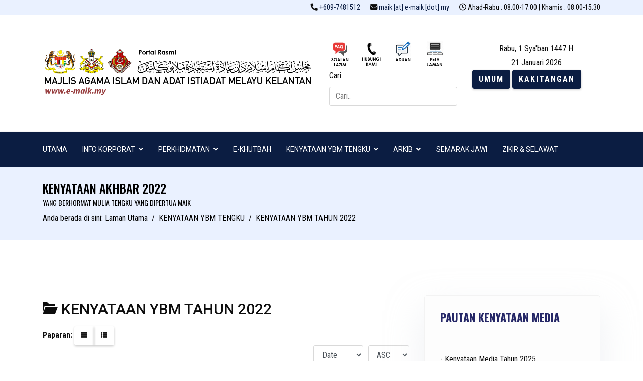

--- FILE ---
content_type: text/html; charset=utf-8
request_url: https://www.e-maik.my/v2/kenyataan-ybm/tahun-2022
body_size: 12669
content:

<!doctype html>
<html lang="ms-my" dir="ltr">
    <head>
        <meta charset="utf-8">
        <meta name="viewport" content="width=device-width, initial-scale=1, shrink-to-fit=no">
        <link rel="canonical" href="https://www.e-maik.my/v2/kenyataan-ybm/tahun-2022">
        <base href="https://www.e-maik.my/v2/kenyataan-ybm/tahun-2022" />
	<meta http-equiv="content-type" content="text/html; charset=utf-8" />
	<meta name="keywords" content="Portal Rasmi MAIK" />
	<meta name="description" content="Portal Rasmi MAIK" />
	<meta name="generator" content="HELIX_ULTIMATE_GENERATOR_TEXT" />
	<title>MAIK - Kenyataan Akhbar</title>
	<link href="/v2/images/headers/logomaik.png" rel="shortcut icon" type="image/vnd.microsoft.icon" />
	<link href="/v2/components/com_edocman/assets/css/style.css" rel="stylesheet" type="text/css" />
	<link href="/v2/components/com_edocman/assets/css/font.css" rel="stylesheet" type="text/css" />
	<link href="/v2/media/system/css/modal.css?785d7d3803b9362026f2791707dcda22" rel="stylesheet" type="text/css" />
	<link href="/v2/plugins/system/jce/css/content.css?badb4208be409b1335b815dde676300e" rel="stylesheet" type="text/css" />
	<link href="//fonts.googleapis.com/css?family=Roboto Condensed:100,100i,300,300i,400,400i,500,500i,700,700i,900,900i&subset=cyrillic&display=swap" rel="stylesheet" media="none" onload="media=&quot;all&quot;" type="text/css" />
	<link href="//fonts.googleapis.com/css?family=Roboto:100,100i,300,300i,400,400i,500,500i,700,700i,900,900i&subset=cyrillic&display=swap" rel="stylesheet" media="none" onload="media=&quot;all&quot;" type="text/css" />
	<link href="//fonts.googleapis.com/css?family=Oswald:100,100i,300,300i,400,400i,500,500i,700,700i,900,900i&subset=latin&display=swap" rel="stylesheet" media="none" onload="media=&quot;all&quot;" type="text/css" />
	<link href="//fonts.googleapis.com/css?family=Roboto:100,100i,300,300i,400,400i,500,500i,700,700i,900,900i&subset=cyrillic-ext&display=swap" rel="stylesheet" media="none" onload="media=&quot;all&quot;" type="text/css" />
	<link href="/v2/templates/jb_dynamic/css/bootstrap.min.css" rel="stylesheet" type="text/css" />
	<link href="/v2/plugins/system/helixultimate/assets/css/system-j3.min.css" rel="stylesheet" type="text/css" />
	<link href="/v2/templates/jb_dynamic/css/font-awesome.min.css" rel="stylesheet" type="text/css" />
	<link href="/v2/templates/jb_dynamic/css/custom.css" rel="stylesheet" type="text/css" />
	<link href="/v2/templates/jb_dynamic/css/switcher.css" rel="stylesheet" type="text/css" />
	<link href="/v2/templates/jb_dynamic/css/flaticon.css" rel="stylesheet" type="text/css" />
	<link href="/v2/templates/jb_dynamic/css/fa-v4-shims.css" rel="stylesheet" type="text/css" />
	<link href="/v2/templates/jb_dynamic/css/template.css" rel="stylesheet" type="text/css" />
	<link href="/v2/templates/jb_dynamic/css/presets/default.css" rel="stylesheet" type="text/css" />
	<link href="/v2/components/com_sppagebuilder/assets/css/font-awesome-5.min.css?1df90ae43412b6c36f8de368364a23f4" rel="stylesheet" type="text/css" />
	<link href="/v2/components/com_sppagebuilder/assets/css/font-awesome-v4-shims.css?1df90ae43412b6c36f8de368364a23f4" rel="stylesheet" type="text/css" />
	<link href="/v2/components/com_sppagebuilder/assets/css/animate.min.css?1df90ae43412b6c36f8de368364a23f4" rel="stylesheet" type="text/css" />
	<link href="/v2/components/com_sppagebuilder/assets/css/sppagebuilder.css?1df90ae43412b6c36f8de368364a23f4" rel="stylesheet" type="text/css" />
	<link href="/v2/components/com_sppagebuilder/assets/css/magnific-popup.css" rel="stylesheet" type="text/css" />
	<link href="/v2/media/coalawebtraffic/modules/traffic/css/cwt-base.css" rel="stylesheet" type="text/css" />
	<link href="/v2/media/coalawebtraffic/modules/traffic/counter-themes/users/css/cw-visitors.css" rel="stylesheet" type="text/css" />
	<link href="/v2/media/jui/css/chosen.css?785d7d3803b9362026f2791707dcda22" rel="stylesheet" type="text/css" />
	<link href="/v2/media/com_finder/css/finder.css?785d7d3803b9362026f2791707dcda22" rel="stylesheet" type="text/css" />
	<style type="text/css">
.sp-megamenu-parent .sp-dropdown .sp-dropdown-inner {background: #0B1D42;
}
#sp-header.header-sticky {
  background: #0B1D42 !important;}

.sp-megamenu-parent > li:hover > a {
    background-color : white;
    color : #000;
}
.sp-megamenu-parent>li.active>a, .sp-megamenu-parent>li.active:hover>a {
    background-color: white;
}
.sp-megamenu-parent .sp-dropdown li.sp-menu-item.active>a {
    background-color: white;}

.article-header > h1 {
font-size : 25px !important;
}

h3.edocman-document-title {
line-height : 30px !important;
}

.sp-megamenu-parent > li > a, .sp-megamenu-parent > li > span, .sp-megamenu-parent .sp-dropdown li.sp-menu-item > a {
    font-family: 'Roboto', sans-serif;
    font-size: 14px;
    text-decoration: none;
color: white;

}

.sp-megamenu-parent .sp-dropdown li.sp-menu-item > a, .sp-megamenu-parent .sp-dropdown li.sp-menu-item span:not(.sp-menu-badge) {
font-size: 14px !important;
font-family: 'Roboto', sans-serif;
}

.sp-megamenu-parent .sp-dropdown li.sp-menu-item a {
    padding: 10px 10px;
}

.d-flex {
all: unset !important;
}

.sp-megamenu-parent > li > a, .sp-megamenu-parent > li > span, .sp-megamenu-parent .sp-dropdown li.sp-menu-item > a {
    font-family: 'Roboto', sans-serif;
    font-size: 14px;
}

.sp-megamenu-parent>li>ul, .sp-megamenu-parent>li>div {
    font-family: 'Roboto', sans-serif;
    text-align: left;
    font-weight: bold;
    font-size: 14px;
}
.article-author-information {display: none;}

.social-share-icon ul :nth-child(3) {
  display: none !important;
}
.article-details .article-ratings-social-share {
display: none !important;
}

.btn-secondary {
    color: #0c0b0b;
    border-color: #6c757d;
}
.sppb-panel-primary>.sppb-panel-heading {
    color: #0B1D42;
}
.sp-page-title .sp-page-title-heading, .sp-page-title .sp-page-title-sub-heading {
    color: #000}
.sp-page-title .breadcrumb>span, .sp-page-title .breadcrumb>li, .sp-page-title .breadcrumb>li+li:before, .sp-page-title .breadcrumb>li>a {
    color: #000;
}
.sp-page-title .breadcrumb>.active {
    color: #000000;
}
a {
    color: #0B1D42;
}
#sppb-addon-1628997199274 .sppb-addon-title {
    text-align: center;
}
.offcanvas-menu .offcanvas-inner .sp-module ul>li a, .offcanvas-menu .offcanvas-inner .sp-module ul>li span {
    color: #ffffff;
}
#offcanvas-toggler>.fa {
    color: #ffffff;
}
.btn-primary {
    color: #fff;
    background: #0B1D42;
}
.btn-primary, .sppb-btn-primary {
    border-color: #0B1D42 !important;
    background-color: #0B1D42 !important;
}
.small, small {
    font-size: 95%;
}
.offcanvas-menu .offcanvas-inner .sp-module ul > li ul li a {
    color: rgba(251, 251, 251, 0.8);
}
#sp-right .sp-module, #sp-left .sp-module {
    background-color: #fdfdfd;
}
.offcanvas-menu .offcanvas-inner .sp-module ul > li.menu-parent > a > .menu-toggler
{
  color: rgba(255, 254, 254, 0.5);
}body{font-family: 'Roboto Condensed', sans-serif;font-size: 16px;text-decoration: none;}
h1{font-family: 'Roboto', sans-serif;font-size: 24px;text-decoration: none;}
h2{font-family: 'Oswald', sans-serif;font-size: 22px;text-decoration: none;}
h3{font-family: 'Oswald', sans-serif;font-size: 22px;text-decoration: none;}
h4{font-family: 'Oswald', sans-serif;font-size: 18px;text-decoration: none;}
h5{font-family: 'Oswald', sans-serif;font-size: 16px;text-decoration: none;}
h6{font-family: 'Oswald', sans-serif;font-size: 14px;text-decoration: none;}
.sp-megamenu-parent > li > a, .sp-megamenu-parent > li > span, .sp-megamenu-parent .sp-dropdown li.sp-menu-item > a{font-family: 'Roboto', sans-serif;font-size: 14px;text-decoration: none;}
#sp-section-1{ background-color:#EAF1FF; }#sp-header{ background-color:#0B1D42; }#sp-bottom{ color:#0a0909; }#sp-bottom a{color:#4d3332;}#sp-bottom a:hover{color:#9c2217;}#sp-footer{ background-color:#242C42;color:#F7F7F7;padding:10px 50px 0px 20px; }
	</style>
	<script type="application/json" class="joomla-script-options new">{"csrf.token":"db7e2f8bd86197b5acc75e9425996444","system.paths":{"root":"\/v2","base":"\/v2"},"data":{"breakpoints":{"tablet":991,"mobile":480},"header":{"stickyOffset":"100"}}}</script>
	<script src="/v2/media/jui/js/jquery.min.js?785d7d3803b9362026f2791707dcda22" type="text/javascript"></script>
	<script src="/v2/media/jui/js/jquery-noconflict.js?785d7d3803b9362026f2791707dcda22" type="text/javascript"></script>
	<script src="/v2/media/jui/js/jquery-migrate.min.js?785d7d3803b9362026f2791707dcda22" type="text/javascript"></script>
	<script src="/v2/components/com_edocman/assets/js/noconflict.js" type="text/javascript"></script>
	<script src="/v2/media/system/js/mootools-core.js?785d7d3803b9362026f2791707dcda22" type="text/javascript"></script>
	<script src="/v2/media/system/js/core.js?785d7d3803b9362026f2791707dcda22" type="text/javascript"></script>
	<script src="/v2/media/system/js/mootools-more.js?785d7d3803b9362026f2791707dcda22" type="text/javascript"></script>
	<script src="/v2/media/system/js/modal.js?785d7d3803b9362026f2791707dcda22" type="text/javascript"></script>
	<script src="/v2/templates/jb_dynamic/js/popper.min.js" type="text/javascript"></script>
	<script src="/v2/templates/jb_dynamic/js/bootstrap.min.js" type="text/javascript"></script>
	<script src="/v2/templates/jb_dynamic/js/switcher.js" type="text/javascript"></script>
	<script src="/v2/templates/jb_dynamic/js/main.js" type="text/javascript"></script>
	<script src="/v2/components/com_sppagebuilder/assets/js/jquery.parallax.js?1df90ae43412b6c36f8de368364a23f4" type="text/javascript"></script>
	<script src="/v2/components/com_sppagebuilder/assets/js/sppagebuilder.js?1df90ae43412b6c36f8de368364a23f4" defer="defer" type="text/javascript"></script>
	<script src="/v2/components/com_sppagebuilder/assets/js/jquery.magnific-popup.min.js" type="text/javascript"></script>
	<script src="/v2/media/jui/js/chosen.jquery.min.js?785d7d3803b9362026f2791707dcda22" type="text/javascript"></script>
	<script src="/v2/media/jui/js/jquery.autocomplete.min.js?785d7d3803b9362026f2791707dcda22" type="text/javascript"></script>
	<script type="text/javascript">

		jQuery(function($) {
			SqueezeBox.initialize({});
			initSqueezeBox();
			$(document).on('subform-row-add', initSqueezeBox);

			function initSqueezeBox(event, container)
			{
				SqueezeBox.assign($(container || document).find('a.modal').get(), {
					parse: 'rel'
				});
			}
		});

		window.jModalClose = function () {
			SqueezeBox.close();
		};

		// Add extra modal close functionality for tinyMCE-based editors
		document.onreadystatechange = function () {
			if (document.readyState == 'interactive' && typeof tinyMCE != 'undefined' && tinyMCE)
			{
				if (typeof window.jModalClose_no_tinyMCE === 'undefined')
				{
					window.jModalClose_no_tinyMCE = typeof(jModalClose) == 'function'  ?  jModalClose  :  false;

					jModalClose = function () {
						if (window.jModalClose_no_tinyMCE) window.jModalClose_no_tinyMCE.apply(this, arguments);
						tinyMCE.activeEditor.windowManager.close();
					};
				}

				if (typeof window.SqueezeBoxClose_no_tinyMCE === 'undefined')
				{
					if (typeof(SqueezeBox) == 'undefined')  SqueezeBox = {};
					window.SqueezeBoxClose_no_tinyMCE = typeof(SqueezeBox.close) == 'function'  ?  SqueezeBox.close  :  false;

					SqueezeBox.close = function () {
						if (window.SqueezeBoxClose_no_tinyMCE)  window.SqueezeBoxClose_no_tinyMCE.apply(this, arguments);
						tinyMCE.activeEditor.windowManager.close();
					};
				}
			}
		};
		
		jQuery(function($) {
			SqueezeBox.initialize({});
			initSqueezeBox();
			$(document).on('subform-row-add', initSqueezeBox);

			function initSqueezeBox(event, container)
			{
				SqueezeBox.assign($(container || document).find('modal').get(), {
					parse: 'rel'
				});
			}
		});

		window.jModalClose = function () {
			SqueezeBox.close();
		};

		// Add extra modal close functionality for tinyMCE-based editors
		document.onreadystatechange = function () {
			if (document.readyState == 'interactive' && typeof tinyMCE != 'undefined' && tinyMCE)
			{
				if (typeof window.jModalClose_no_tinyMCE === 'undefined')
				{
					window.jModalClose_no_tinyMCE = typeof(jModalClose) == 'function'  ?  jModalClose  :  false;

					jModalClose = function () {
						if (window.jModalClose_no_tinyMCE) window.jModalClose_no_tinyMCE.apply(this, arguments);
						tinyMCE.activeEditor.windowManager.close();
					};
				}

				if (typeof window.SqueezeBoxClose_no_tinyMCE === 'undefined')
				{
					if (typeof(SqueezeBox) == 'undefined')  SqueezeBox = {};
					window.SqueezeBoxClose_no_tinyMCE = typeof(SqueezeBox.close) == 'function'  ?  SqueezeBox.close  :  false;

					SqueezeBox.close = function () {
						if (window.SqueezeBoxClose_no_tinyMCE)  window.SqueezeBoxClose_no_tinyMCE.apply(this, arguments);
						tinyMCE.activeEditor.windowManager.close();
					};
				}
			}
		};
		
		jQuery(function($) {
			SqueezeBox.initialize({});
			initSqueezeBox();
			$(document).on('subform-row-add', initSqueezeBox);

			function initSqueezeBox(event, container)
			{
				SqueezeBox.assign($(container || document).find('a.edocman-modal').get(), {
					parse: 'rel'
				});
			}
		});

		window.jModalClose = function () {
			SqueezeBox.close();
		};

		// Add extra modal close functionality for tinyMCE-based editors
		document.onreadystatechange = function () {
			if (document.readyState == 'interactive' && typeof tinyMCE != 'undefined' && tinyMCE)
			{
				if (typeof window.jModalClose_no_tinyMCE === 'undefined')
				{
					window.jModalClose_no_tinyMCE = typeof(jModalClose) == 'function'  ?  jModalClose  :  false;

					jModalClose = function () {
						if (window.jModalClose_no_tinyMCE) window.jModalClose_no_tinyMCE.apply(this, arguments);
						tinyMCE.activeEditor.windowManager.close();
					};
				}

				if (typeof window.SqueezeBoxClose_no_tinyMCE === 'undefined')
				{
					if (typeof(SqueezeBox) == 'undefined')  SqueezeBox = {};
					window.SqueezeBoxClose_no_tinyMCE = typeof(SqueezeBox.close) == 'function'  ?  SqueezeBox.close  :  false;

					SqueezeBox.close = function () {
						if (window.SqueezeBoxClose_no_tinyMCE)  window.SqueezeBoxClose_no_tinyMCE.apply(this, arguments);
						tinyMCE.activeEditor.windowManager.close();
					};
				}
			}
		};
		
		jQuery(function($) {
			SqueezeBox.initialize({});
			initSqueezeBox();
			$(document).on('subform-row-add', initSqueezeBox);

			function initSqueezeBox(event, container)
			{
				SqueezeBox.assign($(container || document).find('edocman-modal').get(), {
					parse: 'rel'
				});
			}
		});

		window.jModalClose = function () {
			SqueezeBox.close();
		};

		// Add extra modal close functionality for tinyMCE-based editors
		document.onreadystatechange = function () {
			if (document.readyState == 'interactive' && typeof tinyMCE != 'undefined' && tinyMCE)
			{
				if (typeof window.jModalClose_no_tinyMCE === 'undefined')
				{
					window.jModalClose_no_tinyMCE = typeof(jModalClose) == 'function'  ?  jModalClose  :  false;

					jModalClose = function () {
						if (window.jModalClose_no_tinyMCE) window.jModalClose_no_tinyMCE.apply(this, arguments);
						tinyMCE.activeEditor.windowManager.close();
					};
				}

				if (typeof window.SqueezeBoxClose_no_tinyMCE === 'undefined')
				{
					if (typeof(SqueezeBox) == 'undefined')  SqueezeBox = {};
					window.SqueezeBoxClose_no_tinyMCE = typeof(SqueezeBox.close) == 'function'  ?  SqueezeBox.close  :  false;

					SqueezeBox.close = function () {
						if (window.SqueezeBoxClose_no_tinyMCE)  window.SqueezeBoxClose_no_tinyMCE.apply(this, arguments);
						tinyMCE.activeEditor.windowManager.close();
					};
				}
			}
		};
		template="jb_dynamic";
	jQuery(function ($) {
		initChosen();
		$("body").on("subform-row-add", initChosen);

		function initChosen(event, container)
		{
			container = container || document;
			$(container).find(".advancedSelect").chosen({"disable_search_threshold":10,"search_contains":true,"allow_single_deselect":true,"placeholder_text_multiple":"Type or select some options","placeholder_text_single":"Pilih satu pilihan","no_results_text":"Tiada yang padan"});
		}
	});
	
jQuery(document).ready(function() {
	var value, searchword = jQuery('#mod-finder-searchword271');

		// Get the current value.
		value = searchword.val();

		// If the current value equals the default value, clear it.
		searchword.on('focus', function ()
		{
			var el = jQuery(this);

			if (el.val() === 'Cari..')
			{
				el.val('');
			}
		});

		// If the current value is empty, set the previous value.
		searchword.on('blur', function ()
		{
			var el = jQuery(this);

			if (!el.val())
			{
				el.val(value);
			}
		});

		jQuery('#mod-finder-searchform271').on('submit', function (e)
		{
			e.stopPropagation();
			var advanced = jQuery('#mod-finder-advanced271');

			// Disable select boxes with no value selected.
			if (advanced.length)
			{
				advanced.find('select').each(function (index, el)
				{
					var el = jQuery(el);

					if (!el.val())
					{
						el.attr('disabled', 'disabled');
					}
				});
			}
		});
	var suggest = jQuery('#mod-finder-searchword271').autocomplete({
		serviceUrl: '/v2/index.php/component/finder/?task=suggestions.suggest&amp;format=json&amp;tmpl=component',
		paramName: 'q',
		minChars: 1,
		maxHeight: 400,
		width: 300,
		zIndex: 9999,
		deferRequestBy: 500
	});});
	</script>
<!-- SPLaSK -->
<script>
  var _paq = window._paq = window._paq || [];
  /* tracker methods like "setCustomDimension" should be called before "trackPageView" */
  _paq.push(['trackPageView']);
  _paq.push(['enableLinkTracking']);
  (function() {
    var u="//splask-analytics.mampu.gov.my/";
    _paq.push(['setTrackerUrl', u+'matomo.php']);
    _paq.push(['setSiteId', '579']);
    var d=document, g=d.createElement('script'), s=d.getElementsByTagName('script')[0];
    g.async=true; g.src=u+'matomo.js'; s.parentNode.insertBefore(g,s);
  })();
</script>
<!-- End SPLaSK Code -->
    
<!-- BEGIN Advanced Google Analytics - http://deconf.com/advanced-google-analytics-joomla/ -->
<script type="text/javascript">
(function($){
    $(window).load(function() {
            $('a').filter(function() {
				return this.href.match(/.*\.(zip|mp3*|mpe*g|pdf|docx*|pptx*|xlsx*|jpe*g|png|gif|tiff|rar*)(\?.*)?$/);
            }).click(function(e) {
                ga('send','event', 'download', 'click', this.href);
            });
            $('a[href^="mailto"]').click(function(e) {
                ga('send','event', 'email', 'send', this.href);
             });
            var loc = location.host.split('.');
            while (loc.length > 2) { loc.shift(); }
            loc = loc.join('.');
            var localURLs = [
                              loc,
                              'www.e-maik.my'
                            ];
            $('a[href^="http"]').filter(function() {
			if (!this.href.match(/.*\.(zip|mp3*|mpe*g|pdf|docx*|pptx*|xlsx*|jpe*g|png|gif|tiff|rar*)(\?.*)?$/)){
				for (var i = 0; i < localURLs.length; i++) {
					if (this.href.indexOf(localURLs[i]) == -1) return this.href;
				}
			}
            }).click(function(e) {
                ga('send','event', 'outbound', 'click', this.href);
            });
    });
})(jQuery);
</script>
<script type="text/javascript">
  (function(i,s,o,g,r,a,m){i['GoogleAnalyticsObject']=r;i[r]=i[r]||function(){
  (i[r].q=i[r].q||[]).push(arguments)},i[r].l=1*new Date();a=s.createElement(o),
  m=s.getElementsByTagName(o)[0];a.async=1;a.src=g;m.parentNode.insertBefore(a,m)
  })(window,document,'script','//www.google-analytics.com/analytics.js','ga');
  ga('create', 'UA-73789070-1', 'auto');  
  
ga('require', 'displayfeatures');
ga('set', 'anonymizeIp', true);
ga('set', 'dimension4', 'guest');
ga('send', 'pageview');
</script>
<!-- END Advanced Google Analytics -->


</head>
    <body class="site helix-ultimate hu com-edocman view-category layout-default task-none itemid-926 ms-my ltr sticky-header layout-fluid offcanvas-init offcanvs-position-right">
    
    <div class="body-wrapper">
        <div class="body-innerwrapper">
                        
<section id="sp-section-1" >

						<div class="container">
				<div class="container-inner">
			
	
<div class="row">
	<div id="sp-top2" class="col-lg-12 "><div class="sp-column "><ul class="sp-contact-info"><li class="sp-contact-phone"><span class="fa fa-phone fa-flip-horizontal" aria-hidden="true"></span> <a href="tel:+6097481512">+609-7481512</a></li><li class="sp-contact-email"><span class="fa fa-envelope" aria-hidden="true"></span> <a href="mailto:maik [at] e-maik [dot] my">maik [at] e-maik [dot] my</a></li><li class="sp-contact-time"><span class="fa fa-clock-o" aria-hidden="true"></span> Ahad-Rabu : 08.00-17.00 | Khamis : 08.00-15.30</li></ul></div></div></div>
							</div>
			</div>
			
</section>
<section id="sp-header-block" >

						<div class="container">
				<div class="container-inner">
			
	
<div class="row">
	<div id="sp-logo" class="col-sm-6 col-md-6 col-lg-6 col-xl-6 "><div class="sp-column "><div class="logo"><a href="/v2/"><img class="logo-image d-none d-lg-inline-block" src="/v2/images/headers/header-resize.png" alt="Portal Rasmi MAIK"><img class="logo-image-phone d-inline-block d-lg-none" src="/v2/images/headers/header-resize.png" alt="Portal Rasmi MAIK"></a></div></div></div><div id="sp-top3" class="col-lg-3 "><div class="sp-column "><div class="sp-module "><div class="sp-module-content"><div class="mod-sppagebuilder  sp-page-builder" data-module_id="154">
	<div class="page-content">
		<div id="section-id-1618512534865" class="sppb-section sppb-section-content-top" ><div class="sppb-container-inner"><div class="sppb-row sppb-no-gutter sppb-align-top"><div class="sppb-col-md-12" id="column-wrap-id-1618512534863"><div id="column-id-1618512534863" class="sppb-column" ><div class="sppb-column-addons"><div id="sppb-addon-wrapper-1618512534868" class="sppb-addon-wrapper"><div id="sppb-addon-1618512534868" class="clearfix "     ><div class="sppb-addon sppb-addon-raw-html "><div class="sppb-addon-content"><div>
<table>
<tbody>
<tr>
<td style="width: 63px;"><b><span style="color: #000000;"><a href="/v2/index.php/faq"><img src="/v2/images/icon/mampu/v3soalan-lazim.png" alt="faq" width="40" height="30" border="0" /></a></span></b></td>
<td style="width: 63px;"><strong><span style="color: #000000;"><a href="/v2/index.php/hubungi-kami"><img src="/v2/images/icon/mampu/v3contact.png" alt="lokasi" width="40" height="25" border="0" /></a></span></strong></td>
<td style="width: 63px;"><strong><a href="https://eaduan.e-maik.my/"><img src="/v2/images/icon/mampu/v3aduan.png" alt="aduan" width="40" height="25" border="0" /></a></strong></td>
<td style="width: 63px;"><strong><a href="/v2/index.php/ms/peta-laman"><img src="/v2/images/icon/mampu/v3petalaman.png" alt="peta" width="40" height="25" border="0" /></a></strong></td>
</tr>
</tbody>
</table>
</div></div></div><style type="text/css">#sppb-addon-1618512534868 {
	box-shadow: 0 0 0 0 #ffffff;
}
#sppb-addon-1618512534868 {
}
#sppb-addon-1618512534868.sppb-element-loaded {
}
@media (min-width: 768px) and (max-width: 991px) {#sppb-addon-1618512534868 {}}@media (max-width: 767px) {#sppb-addon-1618512534868 {}}</style></div></div></div></div></div></div></div></div><style type="text/css">.sp-page-builder .page-content #section-id-1631430408159{box-shadow:0 0 0 0 #ffffff;}#column-id-1631430408157{padding-left:30px;box-shadow:0 0 0 0 #fff;}.sp-page-builder .page-content #section-id-1618512534865{box-shadow:0 0 0 0 #ffffff;}#column-id-1618512534863{box-shadow:0 0 0 0 #fff;}</style>	</div>
</div>
</div></div><div class="sp-module "><div class="sp-module-content">
<div class="finder">
	<form id="mod-finder-searchform271" action="/v2/index.php/component/finder/search" method="get" class="form-search" role="search">
		<label for="mod-finder-searchword271" class="element-invisible finder">Cari</label><br /><input type="text" name="q" id="mod-finder-searchword271" class="search-query input-medium" size="3" value="" placeholder="Cari.."/>
						<input type="hidden" name="Itemid" value="926" />	</form>
</div>
</div></div></div></div><div id="sp-top1" class="col-lg-3 "><div class="sp-column "><div class="sp-module "><div class="sp-module-content">
<script language="javascript" type="text/javascript">
var adjust = -1;
</script>
<script language="javascript" type="text/javascript" src="/v2/modules/mod_hijri/hijri/malay.js"></script>
<script language="javascript" type="text/javascript" src="/v2/modules/mod_hijri/hijri/tarikh.js"></script>

<DIV dir="ltr" align="center">

<br>
<script language="javascript" type="text/javascript">
Hari();
PaparHijri();
Turun();
PaparMasihi();
</script>
<br>

</DIV></div></div><div class="sp-module "><div class="sp-module-content">

<div class="custom"  >
	<p><a href="http://www.e-maik.my/v2/" target="_blank" rel="noopener noreferrer"><button class="btn btn-primary btn-xl" type="button"> <span style="color: white;"><b> UMUM </b></span></button></a> <a href="/v2/kakitangan" target="_blank" rel="noopener noreferrer"><button class="btn btn-primary btn-xl" type="button"><span style="color: white;"><b> KAKITANGAN </b></span></button></a></p>
<p> </p></div>
</div></div></div></div></div>
							</div>
			</div>
			
</section>
<header id="sp-header" class="header-default">

						<div class="container">
				<div class="container-inner">
			
	
<div class="row">
	<div id="sp-menu" class="col-2 col-sm-2 col-md-1 col-lg-12 "><div class="sp-column  d-flex align-items-center justify-content-end"><nav class="sp-megamenu-wrapper" role="navigation"><a id="offcanvas-toggler" aria-label="Navigation" class="offcanvas-toggler-right d-block d-lg-none" href="#"><i class="fa fa-bars" aria-hidden="true" title="Navigation"></i></a><ul class="sp-megamenu-parent menu-animation-none d-none d-lg-block"><li class="sp-menu-item"><a   href="/v2/index.php" >UTAMA</a></li><li class="sp-menu-item sp-has-child"><a   href="#" >INFO KORPORAT</a><div class="sp-dropdown sp-dropdown-main sp-menu-right" style="width: 300px;"><div class="sp-dropdown-inner"><ul class="sp-dropdown-items"><li class="sp-menu-item sp-has-child"><a   href="#" >MENGENAI KAMI </a><div class="sp-dropdown sp-dropdown-sub sp-menu-right" style="width: 300px;"><div class="sp-dropdown-inner"><ul class="sp-dropdown-items"><li class="sp-menu-item"><a   href="/v2/index.php/info/maik/yang-berhormat-mulia-tengku" >YANG BERHORMAT MULIA TENGKU</a></li><li class="sp-menu-item"><a   href="/v2/index.php/info/maik/perutusan-tydp" >PERUTUSAN TIMBALAN YANG DIPERTUA</a></li><li class="sp-menu-item"><a   href="/v2/index.php/info/maik/sejarah-penubuhan" title="MA" >SEJARAH PENUBUHAN</a></li><li class="sp-menu-item"><a   href="/v2/index.php/info/maik/definisi-logo" >DEFINISI LOGO</a></li><li class="sp-menu-item"><a   href="/v2/index.php/info/maik/objektif-strategi-visi-misi-moto" >OBJEKTIF, STRATEGI, VISI, MISI &amp; MOTO</a></li></ul></div></div></li><li class="sp-menu-item sp-has-child"><a   href="#" >DOKUMENTASI </a><div class="sp-dropdown sp-dropdown-sub sp-menu-right" style="width: 300px;"><div class="sp-dropdown-inner"><ul class="sp-dropdown-items"><li class="sp-menu-item"><a   href="/v2/index.php/info/dokumentasi/piagam-pelanggan" >PIAGAM PELANGGAN</a></li><li class="sp-menu-item"><a   href="/v2/index.php/info/dokumentasi/laporan-statistik" >LAPORAN &amp; STATISTIK</a></li><li class="sp-menu-item"><a   href="/v2/index.php/info/dokumentasi/pekeliling-perkhidmatan-negeri-digunapakai" >PEKELILING PERKHIDMATAN NEGERI DIGUNAPAKAI</a></li><li class="sp-menu-item"><a   href="/v2/index.php/info/dokumentasi/video-promosi" >VIDEO PROMOSI</a></li></ul></div></div></li><li class="sp-menu-item sp-has-child"><a   href="#" >ORGANISASI </a><div class="sp-dropdown sp-dropdown-sub sp-menu-right" style="width: 300px;"><div class="sp-dropdown-inner"><ul class="sp-dropdown-items"><li class="sp-menu-item"><a   href="/v2/index.php/info/organisasi/struktur-organisasi-pentadbiran" >STRUKTUR ORGANISASI PENTADBIRAN</a></li><li class="sp-menu-item"><a   href="/v2/index.php/info/organisasi/senarai-ahli-majlis" >SENARAI AHLI MAJLIS</a></li><li class="sp-menu-item"><a   href="/v2/index.php/info/organisasi/pasukan-pengurusan" >PASUKAN PENGURUSAN</a></li><li class="sp-menu-item"><a   href="/v2/index.php/info/organisasi/cio-ictso-jabatan" >CIO &amp; ICTSO JABATAN</a></li></ul></div></div></li></ul></div></div></li><li class="sp-menu-item sp-has-child"><a   href="#" >PERKHIDMATAN</a><div class="sp-dropdown sp-dropdown-main sp-menu-right" style="width: 300px;"><div class="sp-dropdown-inner"><ul class="sp-dropdown-items"><li class="sp-menu-item"><a   href="/v2/index.php/perkhidmatan/sub-perkhidmatan" >PERKHIDMATAN</a></li><li class="sp-menu-item sp-has-child"><a   href="/v2/index.php/perkhidmatan/eperkhidmatan" >E-PERKHIDMATAN</a><div class="sp-dropdown sp-dropdown-sub sp-menu-right" style="width: 300px;"><div class="sp-dropdown-inner"><ul class="sp-dropdown-items"><li class="sp-menu-item"><a   href="/v2/index.php/perkhidmatan/eperkhidmatan/manual-penggunaan-sistem" >MANUAL PENGGUNAAN SISTEM</a></li><li class="sp-menu-item"><a   href="/v2/index.php/perkhidmatan/eperkhidmatan/bilangan-transaksi-online-semasa" >BILANGAN TRANSAKSI ONLINE</a></li></ul></div></div></li></ul></div></div></li><li class="sp-menu-item"><a   href="/v2/index.php/e-khutbah" >E-KHUTBAH</a></li><li class="sp-menu-item sp-has-child active"><span  class=" sp-menu-separator" >KENYATAAN YBM TENGKU</span><div class="sp-dropdown sp-dropdown-main sp-menu-right" style="width: 300px;"><div class="sp-dropdown-inner"><ul class="sp-dropdown-items"><li class="sp-menu-item"><a   href="/v2/index.php/kenyataan-ybm/kenyataan-ybm-tahun-2025" >KENYATAAN YBM TAHUN 2025</a></li><li class="sp-menu-item"><a   href="/v2/index.php/kenyataan-ybm/kenyataan-ybm-tahun-2024" >KENYATAAN YBM TAHUN 2024</a></li><li class="sp-menu-item"><a   href="/v2/index.php/kenyataan-ybm/tahun-2023" >KENYATAAN YBM TAHUN 2023</a></li><li class="sp-menu-item current-item active"><a aria-current="page"  href="/v2/index.php/kenyataan-ybm/tahun-2022" >KENYATAAN YBM TAHUN 2022</a></li><li class="sp-menu-item"><a   href="/v2/index.php/kenyataan-ybm/tahun-2021" >KENYATAAN YBM TAHUN 2021</a></li><li class="sp-menu-item"><a   href="/v2/index.php/kenyataan-ybm/tahun-2020" >KENYATAAN YBM TAHUN 2020</a></li></ul></div></div></li><li class="sp-menu-item sp-has-child"><a   href="#" >ARKIB</a><div class="sp-dropdown sp-dropdown-main sp-menu-right" style="width: 300px;"><div class="sp-dropdown-inner"><ul class="sp-dropdown-items"><li class="sp-menu-item"><a   href="/v2/index.php/arkib/koleksi-berita" title="splwpk-news=&quot;splwpk-news&quot;" >KOLEKSI BERITA</a></li><li class="sp-menu-item"><a   href="/v2/index.php/arkib/keratan-akhbar" >KERATAN AKHBAR</a></li><li class="sp-menu-item"><a   href="/v2/index.php/arkib/sebutharga-tender" >SEBUTHARGA/TENDER</a></li><li class="sp-menu-item"><a   href="/v2/index.php/arkib/jawatan-kosong" >IKLAN PERJAWATAN</a></li><li class="sp-menu-item"><a   href="/v2/index.php/arkib/galeri-multimedia" >GALERI MULTIMEDIA</a></li><li class="sp-menu-item"><a   href="/v2/index.php/arkib/ediari" >E-DIARI</a></li></ul></div></div></li><li class="sp-menu-item"><a   href="/v2/index.php/semarak-jawi" >SEMARAK JAWI</a></li><li class="sp-menu-item"><a   href="/v2/index.php/zikir-selawat" >ZIKIR &amp; SELAWAT</a></li></ul></nav></div></div></div>
							</div>
			</div>
			
</header>
<section id="sp-section-5" >

				
	
<div class="row">
	<div id="sp-title" class="col-lg-12 "><div class="sp-column "><div class="sp-page-title"style="background-color: #eaf1ff;"><div class="container"><h2 class="sp-page-title-heading">KENYATAAN AKHBAR 2022</h2><h3 class="sp-page-title-sub-heading">YANG BERHORMAT MULIA TENGKU YANG DIPERTUA MAIK</h3>
<ol itemscope itemtype="https://schema.org/BreadcrumbList" class="breadcrumb">
			<li class="float-left">
			Anda berada di sini:&#160;
		</li>
	
				<li itemprop="itemListElement" itemscope itemtype="https://schema.org/ListItem" class="breadcrumb-item"><a itemprop="item" href="/v2/index.php" class="pathway"><span itemprop="name">Laman Utama</span></a>				<meta itemprop="position" content="1">
			</li>
					<li itemprop="itemListElement" itemscope itemtype="https://schema.org/ListItem" class="breadcrumb-item"><span itemprop="name">KENYATAAN YBM TENGKU</span>				<meta itemprop="position" content="2">
			</li>
					<li itemprop="itemListElement" itemscope itemtype="https://schema.org/ListItem" class="breadcrumb-item active"><span itemprop="name">KENYATAAN YBM TAHUN 2022</span>				<meta itemprop="position" content="3">
			</li>
		</ol>
</div></div></div></div></div>
				
</section>
<section id="sp-main-body" >

										<div class="container">
					<div class="container-inner">
						
	
<div class="row">
	
<main id="sp-component" class="col-lg-8 ">
	<div class="sp-column ">
		<div id="system-message-container">
	</div>


		
		<script type="text/javascript">
	var cookieVar = 'default_layout';
	        var defaultCookieLayout = 'list';
        </script>
<style>
.edocman-page-heading
{
	font-size: 30px !important;
}
</style>
<div id="edocman-category-page-default" class="edocman-container  ">
	<form method="post" name="edocman_form" id="edocman_form" action="/v2/index.php/kenyataan-ybm/tahun-2022?layout=default">
					<div id="edocman-category">
				<h1 class="edocman-page-heading">
												<i class="edicon edicon-folder-open"></i>
							KENYATAAN YBM TAHUN 2022				</h1>
											</div>
			<div class="clearfix"></div>
		<div class="sortPagiBar row-fluid">
	<div class="span3">
						<strong>Paparan:</strong>
				<div class="btn-group ">
					<a rel="grid" href="#" class="btn"><i class="edocman-icon-th" title="Grid"></i></a>
					<a rel="list" href="#" class="btn"><i class="edocman-icon-th-list" title="List"></i></a>
				</div>
				</div>
	<div class="span9">
		<div class="clearfix pull-right sortPagiBarRight">
			<div class="edocman-sort-direction">
				<select id="filter_order_Dir" name="filter_order_Dir"  class="input-medium form-select" onchange="submit();" >
	<option value="ASC">ASC</option>
	<option value="DESC">DESC</option>
</select>
			</div>
			<div class="edocman-document-sorting">
				<select id="filter_order" name="filter_order"  class="input-medium form-select" onchange="submit();" >
	<option value="">Sort By</option>
	<option value="tbl.title">Title</option>
	<option value="tbl.created_time" selected="selected">Date</option>
	<option value="tbl.ordering">Ordering</option>
</select>
			</div>
		</div>
	</div>
</div>
<div class="clearfix"></div><script src="https://www.e-maik.my/v2/components/com_edocman/assets/js/jquery.cookie.js" type="text/javascript"></script>
<script src="https://www.e-maik.my/v2/components/com_edocman/assets/js/layout.js" type="text/javascript"></script>
<script type="text/javascript">
	var spanClass = 'span6';
			rowFluidClass = 'row-fluid';
		</script>
<style>
	h3.edocman-document-title
	{
		font-size: 18px !important;
	}
</style>
<div class="row-fluid">
	<div id="edocman-documents" class="span12">
							<div class="clearfix row-fluid">
								<div class="edocman-document span12">
					<div class="edocman-box-heading clearfix">
						<h3 class="edocman-document-title pull-left">
																	<a href="/v2/index.php/kenyataan-ybm/tahun-2022/ketetapan-harga-zakat-fitrah-dan-kadar-nisab-zakat-harta-negeri-kelantan-bagi-tahun-1443h-2022m/download" aria-label="Muatturun" title="Muatturun" class="edocman-document-title-link" target="_self">
																						Ketetapan Harga Zakat Fitrah Dan Kadar Nisab Zakat  Harta Negeri Kelantan Bagi Tahun 1443H/2022M										</a>
																	<div class="clearfix"></div>
														</h3>
					</div>
					<div class="edocman-description clearfix">
						<div class="edocman-description-details clearfix">
							<p>Kenyataan Akhbar Yang Berhormat Mulia Tengku Yang Dipertua Majlis Agama Islam Dan Adat Istiadat Melayu Kelantan Pada 27 Mac 2022</p>						</div>
						<div class="clearfix"></div>
												<div class="edocman-taskbar clearfix">
							<ul>
																		<li>
											<a class="btn" href="/v2/index.php/kenyataan-ybm/tahun-2022/ketetapan-harga-zakat-fitrah-dan-kadar-nisab-zakat-harta-negeri-kelantan-bagi-tahun-1443h-2022m/download" target="_self" aria-label="Muatturun">
																									<i class="edicon edicon-cloud-download"></i>
																								Muatturun																							</a>
										</li>
																			<li>
											<a class="btn" href="/v2/index.php/kenyataan-ybm/tahun-2022/ketetapan-harga-zakat-fitrah-dan-kadar-nisab-zakat-harta-negeri-kelantan-bagi-tahun-1443h-2022m/viewdocument/988"
											   target="_blank" aria-label="Lihat Dokumen">
												<i class="edicon edicon-eye"></i>
												Lihat Dokumen											</a>
										</li>
																			<li>
										<a href="/v2/index.php/kenyataan-ybm/tahun-2022/kenyataan-ybm/kenyataan-ybm-tahun-2022/ketetapan-harga-zakat-fitrah-dan-kadar-nisab-zakat-harta-negeri-kelantan-bagi-tahun-1443h-2022m"  class="btn btn-primary"  aria-label="Terperinci">
											Terperinci										</a>
									</li>
															</ul>
						</div>
					</div>
				</div>
							<div class="edocman-document span12">
					<div class="edocman-box-heading clearfix">
						<h3 class="edocman-document-title pull-left">
																	<a href="/v2/index.php/kenyataan-ybm/tahun-2022/[base64]/download" aria-label="Muatturun" title="Muatturun" class="edocman-document-title-link" target="_self">
																						Kebenaran Pelaksanaan Solat Fardhu Jumaat, Solat Fardhu Lima (5) Waktu Dan Aktiviti-Aktiviti Di Masjid Negeri, Bandar, Jajahan, Mukim, Surau Dan Musolla Di Seluruh Negeri Kelantan Dalam Tempoh Fasa Peralihan Ke Endemik										</a>
																	<div class="clearfix"></div>
														</h3>
					</div>
					<div class="edocman-description clearfix">
						<div class="edocman-description-details clearfix">
							<p>Kenyataan Akhbar Yang Berhormat Mulia Tengku Yang Dipertua Majlis Agama Islam &amp; Adat Istiadat Melayu Kelantan Pada 25 Mac 2022</p>						</div>
						<div class="clearfix"></div>
												<div class="edocman-taskbar clearfix">
							<ul>
																		<li>
											<a class="btn" href="/v2/index.php/kenyataan-ybm/tahun-2022/[base64]/download" target="_self" aria-label="Muatturun">
																									<i class="edicon edicon-cloud-download"></i>
																								Muatturun																							</a>
										</li>
																			<li>
											<a class="btn" href="/v2/index.php/kenyataan-ybm/tahun-2022/[base64]/viewdocument/987"
											   target="_blank" aria-label="Lihat Dokumen">
												<i class="edicon edicon-eye"></i>
												Lihat Dokumen											</a>
										</li>
																			<li>
										<a href="/v2/index.php/kenyataan-ybm/tahun-2022/kenyataan-ybm/kenyataan-ybm-tahun-2022/[base64]"  class="btn btn-primary"  aria-label="Terperinci">
											Terperinci										</a>
									</li>
															</ul>
						</div>
					</div>
				</div>
								</div>
									<div class="clearfix row-fluid">
								<div class="edocman-document span12">
					<div class="edocman-box-heading clearfix">
						<h3 class="edocman-document-title pull-left">
																	<a href="/v2/index.php/kenyataan-ybm/tahun-2022/[base64]/download" aria-label="Muatturun" title="Muatturun" class="edocman-document-title-link" target="_self">
																						Kebenaran Pelaksanaan Solat Fardhu Jumaat, Solat Fardhu Lima (5) Waktu Serta Aktiviti Di Masjid Negeri, Bandar, Jajahan, Mukim, Surau Dan Musolla Di Seluruh Negeri Kelantan Dalam Tempoh Pelan Pemulihan Negara (PPN) Fasa 4										</a>
																	<div class="clearfix"></div>
														</h3>
					</div>
					<div class="edocman-description clearfix">
						<div class="edocman-description-details clearfix">
							<p>Kenyataan Akhbar Yang Berhormat Mulia Tengku Yang Dipertua Majlis Agama Islam &amp; Adat Istiadat Melayu Kelantan Pada 04 Januari 2022</p>						</div>
						<div class="clearfix"></div>
												<div class="edocman-taskbar clearfix">
							<ul>
																		<li>
											<a class="btn" href="/v2/index.php/kenyataan-ybm/tahun-2022/[base64]/download" target="_self" aria-label="Muatturun">
																									<i class="edicon edicon-cloud-download"></i>
																								Muatturun																							</a>
										</li>
																			<li>
											<a class="btn" href="/v2/index.php/kenyataan-ybm/tahun-2022/[base64]/viewdocument/934"
											   target="_blank" aria-label="Lihat Dokumen">
												<i class="edicon edicon-eye"></i>
												Lihat Dokumen											</a>
										</li>
																			<li>
										<a href="/v2/index.php/kenyataan-ybm/tahun-2022/kenyataan-ybm/kenyataan-ybm-tahun-2022/[base64]"  class="btn btn-primary"  aria-label="Terperinci">
											Terperinci										</a>
									</li>
															</ul>
						</div>
					</div>
				</div>
			</div>	</div>
</div>

<script type="text/javascript">
function addBookmark(live_site, id)
{
	jQuery.ajax({
		type: 'POST',
		url: live_site + 'index.php?option=com_edocman',
		data: 'task=document.bookmark&id=' + id + '&tmpl=component',
		dataType: 'json',
		success: function(response)
		{
			alert(response.result);
		}
	});
}
function addMassDownload(live_site,id)
{
	jQuery('#btnMassDownload_' + id).attr('disabled','disabled');
	var data = {
		'task'	:	'document.store_mass_download',
		'document_id' : id
	};
	jQuery.ajax({
		type: 'POST',
		url: live_site + 'index.php?option=com_edocman',
		data: data,
		dataType: 'html',
		success: function(response)
		{
			//alert(response.result);
			//do nothing
			jQuery('#massDownloadDiv').html(response);
		}
	});
}
</script>
		<script type="text/javascript">
			function changeDirection(newDirection) {
				var form = document.edocman_form ;
				form.direction.value = newDirection ;
				form.submit();
			}
			function deleteConfirm(id) {
				var msg = "Are you sure want to delete this item?";
				if (confirm(msg)) {
					var form = document.edocman_form ;
					form.task.value = 'documents.delete';
					document.getElementById('document_id').value = id;
					form.submit();
				}
			}

			function publishConfirm(id, published) {
				var msg, task ;
				if (published) {
					msg = "Are you sure want to publish this item?";
					task = "documents.publish" ;
				} else {
					msg = "Are you sure want to unpublish this item?";
					task = "documents.unpublish" ;
				}
				if (confirm(msg)) {
					var form = document.edocman_form ;
					form.task.value = task ;
					document.getElementById('document_id').value = id;
					form.submit();
				}
			}
		</script>
		<input type="hidden" name="direction" value="desc" />
		<input type="hidden" name="cid[]" value="0" id="document_id" />
		<input type="hidden" name="category_id" value="67" />
		<input type="hidden" name="task" value="" />
		<input type="hidden" name="return" id="return" value="aHR0cHM6Ly93d3cuZS1tYWlrLm15L3YyL2tlbnlhdGFhbi15Ym0vdGFodW4tMjAyMg==" />
		<input type="hidden" name="db7e2f8bd86197b5acc75e9425996444" value="1" />	</form>
</div>

			</div>
</main>
<aside id="sp-right" class="col-lg-4 "><div class="sp-column "><div class="sp-module "><h3 class="sp-module-title">PAUTAN KENYATAAN MEDIA</h3><div class="sp-module-content">

<div class="custom"  >
	<ul>
<li><a href="/v2/kenyataan-ybm/kenyataan-ybm-tahun-2025">- Kenyataan Media Tahun 2025</a></li>
<li><a href="/v2/kenyataan-ybm/kenyataan-ybm-tahun-2024">- Kenyataan Akhbar Tahun 2024</a></li>
<li><a href="/v2/kenyataan-ybm/tahun-2023">- Kenyataan Akhbar Tahun 2023</a></li>
<li><a href="/v2/kenyataan-ybm/tahun-2022">- Kenyataan Akhbar Tahun 2022</a></li>
<li><a href="/v2/kenyataan-ybm/tahun-2021">- Kenyataan Akhbar Tahun 2021</a></li>
<li><a href="/v2/kenyataan-ybm/tahun-2020">- Kenyataan Akhbar Tahun 2020</a></li>
</ul></div>
</div></div></div></aside></div>
											</div>
				</div>
						
</section>
<section id="sp-bottom" >

						<div class="container">
				<div class="container-inner">
			
	
<div class="row">
	<div id="sp-bottom1" class="col-lg-3 "><div class="sp-column "><div class="sp-module "><h3 class="sp-module-title">PAUTAN AGENSI</h3><div class="sp-module-content">

<div class="custom"  >
	<p><a href="/v2/pautan-agensi/jabatan-kerajaan-persekutuan">Jabatan Kerajaan Persekutuan</a></p>
<p><a href="/v2/pautan-agensi/jabatan-kerajaan-negeri">Jabatan Kerajaan Negeri</a></p>
<p><a href="/v2/pautan-agensi/pejabat-tanah-dan-jajahan">Pejabat Tanah &amp; Jajahan</a></p>
<p><a href="/v2/pautan-agensi/majlis-agama-islam-negeri">Majlis Agama Islam Negeri</a></p>
<p><a href="/v2/pautan-agensi/pusat-zakat-negeri">Pusat Pungutan Zakat Negeri</a></p></div>
</div></div></div></div><div id="sp-bottom2" class="col-lg-3 "><div class="sp-column "><div class="sp-module "><h3 class="sp-module-title">PAUTAN PINTAS</h3><div class="sp-module-content">

<div class="custom"  >
	<p><a href="/v2/pautan-masjid" target="_blank" rel="noopener noreferrer">Masjid Bandar &amp; Mukim Kategori A</a></p>
<p><a href="https://waqaftunai.e-maik.my/" target="_blank" rel="noopener noreferrer">Laman Rasmi Waqaf Tunai MAIK</a></p>
<p><a href="https://balai-adat.e-maik.my/" target="_blank" rel="noopener noreferrer">Laman Rasmi Balai Adat MAIK</a></p>
<p><a href="https://darulquran.e-maik.my/" target="_blank" rel="noopener noreferrer">Laman Rasmi Darul Quran MAIK</a></p>
<p>Laman Web Masjid Al-Ismaili</p>
<p> </p></div>
</div></div></div></div><div id="sp-bottom3" class="col-lg-3 "><div class="sp-column "><div class="sp-module "><h3 class="sp-module-title">HUBUNGI KAMI</h3><div class="sp-module-content">

<div class="custom"  >
	<p>Talian : +609-7481512</p>
<p>Faks: +609-7485512</p>
<p>Emel: maik [at] e-maik [dot] my</p>
<p>Aduan: <a href="https://eaduan.e-maik.my/"><strong>KLIK DI SINI</strong></a></p></div>
</div></div></div></div><div id="sp-bottom4" class="col-lg-3 "><div class="sp-column "><div class="sp-module "><h3 class="sp-module-title">BILANGAN PENGUNJUNG</h3><div class="sp-module-content">
<div class="">
    <div class="cw-mod-traffic-100" id="cw-traffic-140">
                            <div class="cwt-indi-counter-100">
                                    <div class="cwt-icon">
                        <span class="cwt-stats-lt-users">Hari Ini</span><span class="cw_stats_r0">3182</span>
                    </div>
                                                    <div class="cwt-icon">
                        <span class="cwt-stats-ly-users">Kelmarin</span><span class="cw_stats_r0">5513</span>
                    </div>
                	
                                    <div class="cwt-icon">
                        <span class="cwt-stats-lw-users">Minggu Ini</span><span class="cw_stats_r0">19907</span>
                    </div>
                                                    <div class="cwt-icon">
                        <span class="cwt-stats-lm-users">Bulan Ini</span><span class="cw_stats_r0">134711</span>
                    </div>
                                                    <div class="cwt-icon">
                        <span class="cwt-stats-la-users">Jumlah Pengunjung</span><span class="cw_stats_r0">57207616</span>
                    </div>
                            </div>
        
                            <hr/>
                        
        
        
        
            </div>
</div>
</div></div></div></div></div>
							</div>
			</div>
			
</section>
<footer id="sp-footer" >

				
	
<div class="row">
	<div id="sp-footer1" class="col-lg-12 "><div class="sp-column "><div class="sp-module "><div class="sp-module-content"><div class="mod-sppagebuilder  sp-page-builder" data-module_id="286">
	<div class="page-content">
		<div id="section-id-1631430408159" class="sppb-section" ><div class="sppb-container-inner"><div class="sppb-row"><div class="sppb-col-md-8" id="column-wrap-id-1631430408157"><div id="column-id-1631430408157" class="sppb-column" ><div class="sppb-column-addons"><div id="sppb-addon-wrapper-1631430408162" class="sppb-addon-wrapper"><div id="sppb-addon-1631430408162" class="clearfix "     ><div class="sppb-addon sppb-addon-raw-html "><div class="sppb-addon-content"><a href="/v2/dasar-keselamatan" style="color:white">Dasar Keselamatan</a> | <a href="https://www.e-maik.my/v2/dasar-privasi" style="color:white">Dasar Privasi</a> | <a href="/v2/penafian" style="color:white">Penafian</a> | <a href="/v2/index.php/hubungi-kami" style="color:white">Hubungi Kami</a> | <a href="/v2/index.php/faq" style="color:white">Soalan Lazim</a></p>
<p><b>HAKCIPTA TERPELIHARA © 2021-<script>document.write(new Date().getFullYear())</script> MAJLIS AGAMA ISLAM DAN ADAT ISTIADAT MELAYU KELANTAN.<br /> PENAFIAN:</b> MAIK tidak bertanggungjawab terhadap sebarang kehilangan atau kerosakan yang dialami kerana menggunakan maklumat dalam laman ini.</br>Paparan terbaik menggunakan Mozilla Firefox, Chrome, Internet Explorer 11 dan ke atas</div></div><style type="text/css">#sppb-addon-wrapper-1631430408162 {
margin:   50px;}
#sppb-addon-1631430408162 {
	box-shadow: 0 0 0 0 #ffffff;
}
#sppb-addon-1631430408162 {
}
#sppb-addon-1631430408162.sppb-element-loaded {
}
@media (min-width: 768px) and (max-width: 991px) {#sppb-addon-1631430408162 {}}@media (max-width: 767px) {#sppb-addon-1631430408162 {}}</style></div></div><div id="sppb-addon-wrapper-1631431396224" class="sppb-addon-wrapper"><div id="sppb-addon-1631431396224" class="clearfix "     ><div class="sppb-addon sppb-addon-module "><div class="sppb-addon-content"><ul class="db8sitelastmodified">
    <li>
        Tarikh Kemaskini : Ahad 18 Januari 2026, 09:25:36.    </li>
</ul></div></div><style type="text/css">#sppb-addon-wrapper-1631431396224 {
margin:0px 0px  0px;}
#sppb-addon-1631431396224 {
	box-shadow: 0 0 0 0 #ffffff;
}
#sppb-addon-1631431396224 {
}
#sppb-addon-1631431396224.sppb-element-loaded {
}
@media (min-width: 768px) and (max-width: 991px) {#sppb-addon-1631431396224 {}}@media (max-width: 767px) {#sppb-addon-1631431396224 {}}</style></div></div></div></div></div><div class="sppb-col-md-4" id="column-wrap-id-1643607739795"><div id="column-id-1643607739795" class="sppb-column" ><div class="sppb-column-addons"><div id="sppb-addon-wrapper-1643607739798" class="sppb-addon-wrapper"><div id="sppb-addon-1643607739798" class="clearfix "     ><div class="sppb-addon sppb-addon-single-image sppb-text-center "><h4 class="sppb-addon-title">WEB MOBILE</h4><div class="sppb-addon-content"><div class="sppb-addon-single-image-container"><img class="sppb-img-responsive" src="/v2/images/icon/qrcode/qrcode-maik.jpg"  alt="Image" title="WEB MOBILE"   loading="lazy"></div></div></div><style type="text/css">#sppb-addon-1643607739798 {
	box-shadow: 0 0 0 0 #ffffff;
padding:10px   ;}
#sppb-addon-1643607739798 {
}
#sppb-addon-1643607739798.sppb-element-loaded {
}
@media (min-width: 768px) and (max-width: 991px) {#sppb-addon-1643607739798 {}}@media (max-width: 767px) {#sppb-addon-1643607739798 {}}</style><style type="text/css">#sppb-addon-1643607739798 img{width:150px;max-width:150px;height:150px;}#sppb-addon-1643607739798 .sppb-addon-title{padding: 5px   }@media (min-width: 768px) and (max-width: 991px) {#sppb-addon-1643607739798 img{}}@media (max-width: 767px) {#sppb-addon-1643607739798 img{}}</style></div></div></div></div></div></div></div></div><style type="text/css">.sp-page-builder .page-content #section-id-1631430408159{box-shadow:0 0 0 0 #ffffff;}#column-id-1631430408157{padding-left:30px;box-shadow:0 0 0 0 #fff;}</style>	</div>
</div>
</div></div></div></div></div>
				
</footer>        </div>
    </div>

    <!-- Off Canvas Menu -->
    <div class="offcanvas-overlay"></div>
    <div class="offcanvas-menu">
        <a href="#" class="close-offcanvas"><span class="fa fa-remove"></span></a>
        <div class="offcanvas-inner">
                            <div class="sp-module "><div class="sp-module-content"><ul class="menu">
<li class="item-277 default"><a href="/v2/index.php" >UTAMA</a></li><li class="item-113 menu-deeper menu-parent"><a href="#" >INFO KORPORAT<span class="menu-toggler"></span></a><ul class="menu-child"><li class="item-145 menu-deeper menu-parent"><a href="#" >MENGENAI KAMI <span class="menu-toggler"></span></a><ul class="menu-child"><li class="item-297"><a href="/v2/index.php/info/maik/yang-berhormat-mulia-tengku" >YANG BERHORMAT MULIA TENGKU</a></li><li class="item-288"><a href="/v2/index.php/info/maik/perutusan-tydp" >PERUTUSAN TIMBALAN YANG DIPERTUA</a></li><li class="item-289"><a href="/v2/index.php/info/maik/sejarah-penubuhan" title="MA">SEJARAH PENUBUHAN</a></li><li class="item-291"><a href="/v2/index.php/info/maik/definisi-logo" >DEFINISI LOGO</a></li><li class="item-489"><a href="/v2/index.php/info/maik/objektif-strategi-visi-misi-moto" >OBJEKTIF, STRATEGI, VISI, MISI &amp; MOTO</a></li></ul></li><li class="item-146 menu-deeper menu-parent"><a href="#" >DOKUMENTASI <span class="menu-toggler"></span></a><ul class="menu-child"><li class="item-293"><a href="/v2/index.php/info/dokumentasi/piagam-pelanggan" >PIAGAM PELANGGAN</a></li><li class="item-294"><a href="/v2/index.php/info/dokumentasi/laporan-statistik" >LAPORAN &amp; STATISTIK</a></li><li class="item-295"><a href="/v2/index.php/info/dokumentasi/pekeliling-perkhidmatan-negeri-digunapakai" >PEKELILING PERKHIDMATAN NEGERI DIGUNAPAKAI</a></li><li class="item-440"><a href="/v2/index.php/info/dokumentasi/video-promosi" >VIDEO PROMOSI</a></li></ul></li><li class="item-147 menu-deeper menu-parent"><a href="#" >ORGANISASI <span class="menu-toggler"></span></a><ul class="menu-child"><li class="item-298"><a href="/v2/index.php/info/organisasi/struktur-organisasi-pentadbiran" >STRUKTUR ORGANISASI PENTADBIRAN</a></li><li class="item-299"><a href="/v2/index.php/info/organisasi/senarai-ahli-majlis" >SENARAI AHLI MAJLIS</a></li><li class="item-300"><a href="/v2/index.php/info/organisasi/pasukan-pengurusan" >PASUKAN PENGURUSAN</a></li><li class="item-301"><a href="/v2/index.php/info/organisasi/cio-ictso-jabatan" >CIO &amp; ICTSO JABATAN</a></li></ul></li></ul></li><li class="item-153 menu-deeper menu-parent"><a href="#" >PERKHIDMATAN<span class="menu-toggler"></span></a><ul class="menu-child"><li class="item-103"><a href="/v2/index.php/perkhidmatan/sub-perkhidmatan" >PERKHIDMATAN</a></li><li class="item-144 menu-deeper menu-parent"><a href="/v2/index.php/perkhidmatan/eperkhidmatan" >E-PERKHIDMATAN<span class="menu-toggler"></span></a><ul class="menu-child"><li class="item-365"><a href="/v2/index.php/perkhidmatan/eperkhidmatan/manual-penggunaan-sistem" >MANUAL PENGGUNAAN SISTEM</a></li><li class="item-390"><a href="/v2/index.php/perkhidmatan/eperkhidmatan/bilangan-transaksi-online-semasa" >BILANGAN TRANSAKSI ONLINE</a></li></ul></li></ul></li><li class="item-111"><a href="/v2/index.php/e-khutbah" >E-KHUTBAH</a></li><li class="item-112 active menu-divider menu-deeper menu-parent"><span class="menu-separator ">KENYATAAN YBM TENGKU<span class="menu-toggler"></span></span>
<ul class="menu-child"><li class="item-1108"><a href="/v2/index.php/kenyataan-ybm/kenyataan-ybm-tahun-2025" >KENYATAAN YBM TAHUN 2025</a></li><li class="item-1088"><a href="/v2/index.php/kenyataan-ybm/kenyataan-ybm-tahun-2024" >KENYATAAN YBM TAHUN 2024</a></li><li class="item-1070"><a href="/v2/index.php/kenyataan-ybm/tahun-2023" >KENYATAAN YBM TAHUN 2023</a></li><li class="item-926 current active"><a href="/v2/index.php/kenyataan-ybm/tahun-2022" >KENYATAAN YBM TAHUN 2022</a></li><li class="item-644"><a href="/v2/index.php/kenyataan-ybm/tahun-2021" >KENYATAAN YBM TAHUN 2021</a></li><li class="item-665"><a href="/v2/index.php/kenyataan-ybm/tahun-2020" >KENYATAAN YBM TAHUN 2020</a></li></ul></li><li class="item-280 menu-deeper menu-parent"><a href="#" >ARKIB<span class="menu-toggler"></span></a><ul class="menu-child"><li class="item-281"><a href="/v2/index.php/arkib/koleksi-berita" title="splwpk-news=&quot;splwpk-news&quot;">KOLEKSI BERITA</a></li><li class="item-282"><a href="/v2/index.php/arkib/keratan-akhbar" >KERATAN AKHBAR</a></li><li class="item-283"><a href="/v2/index.php/arkib/sebutharga-tender" >SEBUTHARGA/TENDER</a></li><li class="item-284"><a href="/v2/index.php/arkib/jawatan-kosong" >IKLAN PERJAWATAN</a></li><li class="item-285"><a href="/v2/index.php/arkib/galeri-multimedia" >GALERI MULTIMEDIA</a></li><li class="item-531"><a href="/v2/index.php/arkib/ediari" >E-DIARI</a></li></ul></li><li class="item-391"><a href="/v2/index.php/semarak-jawi" >SEMARAK JAWI</a></li><li class="item-837"><a href="/v2/index.php/zikir-selawat" >ZIKIR &amp; SELAWAT</a></li></ul>
</div></div>
                    </div>
    </div>


    


    <a class="suk-kel" splwpk-publicising="splwpk-publicising" timestamp="2025-12-28 08:00:59" href="https://www.e-maik.my/v2/index.php/info/organisasi/cio-ictso-jabatan" title="MUHAMAD RASANI BIN RAMLI"></a>

    

    <!-- Go to top -->
            <script>
(function(c,d){"JUri"in d||(d.JUri="https://www.e-maik.my/v2/");c.addEventListener("click",function(a){var b=a.target?a.target.closest('[class*="ba-click-lightbox-form-"], [href*="ba-click-lightbox-form-"]'):null;if(b){a.preventDefault();if("pending"==b.clicked)return!1;b.clicked="pending";"formsAppClk"in window?formsAppClk.click(b):(a=document.createElement("script"),a.src=JUri+"components/com_baforms/assets/js/click-trigger.js",a.onload=function(){formsAppClk.click(b)},
c.head.append(a))}})})(document,window);
</script>
</body>
</html>


--- FILE ---
content_type: text/css
request_url: https://www.e-maik.my/v2/components/com_edocman/assets/css/style.css
body_size: 52899
content:
.eb-container{text-align:left}
.edocman-container img{border:0 none}
.edocman-container h1,.edocman-container h2,.edocman-container h3{width:auto!important;margin:5px 0;padding:0;}
.edocman-filter-order{display:inline-block;float:right}
.edocman-filter-dir{float:right;display:inline-block}
.edocman-description{padding:0 5px 0 0;margin:0}
img.edocman-thumb-left{float:left!important}
.grid img.edocman-thumb-left{margin:0!important;float:none!important}
img.edocman-thumb-right{margin:0 0 0 15px !important;float:right!important}
#edocman-categories h2.edocman-category-title{margin:14px 0!important}
#edocman-categories .edocman-category,#edocman-documents .edocman-document{margin-bottom:20px}
#edocman-categories .edocman-box-heading,#edocman-documents .edocman-box-heading,#edocman-document-page .edocman-box-heading{border-radius:5px 5px 0 0;color:#333;font-size:14px;font-weight:700;line-height:14px;padding:4px 8px;margin:0}
#edocman-categories .edocman-box-heading h3,#edocman-documents .edocman-box-heading h3,#edocman-document-page .edocman-box-heading h3{margin:0; line-height:18px;}
.edocman-box-heading .dropdown-menu [class^="icon-"]:before,.edocman-box-heading .dropdown-menu [class*=" icon-"]:before{position:relative;left:-5px}
#edocman-categories .edocman-description,#edocman-documents .edocman-description,#edocman-document-page .edocman-description{background:#fff;border-radius:0 0 7px 7px;margin:0;padding:10px}
#edocman-categories .edocman-category img{margin:0 10px 0 0;padding:0!important}
#edocman-categories .edocman-box-heading,#edocman-documents .edocman-box-heading,#edocman-document-page .edocman-box-heading{background:#f2f2f2 url(../images/background.png) repeat-x 0 0;border:1px solid #DBDEE1}
#edocman-categories .edocman-description,#edocman-documents .edocman-description,#edocman-document-page .edocman-description{border-bottom:1px solid #DBDEE1;border-left:1px solid #DBDEE1;border-right:1px solid #DBDEE1}
.edocman-description-details{text-align:left;}
.edocman-description-details p{text-align:left}
#edocman-category{padding:10px 0}
#edocman-category h1.edocman-page-heading{margin:0 0 10px!important; display: inline; }
.edocman-document .edocman-document-properties{width:290px;background:#ECF4FB;padding:5px 5px 5px 10px;margin:0 5px 5px;float:right}
#edocman-documents a:hover{text-decoration:none !important;}
#edocman-documents h3.edocman-document-title img{float:left!important;margin:0 10px 0 0}
.edocman-taskbar{padding:0 0 6px;margin:0 0 6px;list-style-type:none}
.edocman-taskbar ul{margin:0!important;padding:0!important}
.edocman-taskbar li{float:left!important;list-style-type:none!important;background-image:none!important;padding:0 5px 0 0 !important;margin:.5em 0 2px!important}
.edocman-taskbar li a:link,.edocman-taskbar li a:visited,.edocman-taskbar li a:hover{text-decoration:none}
#edocman-document{padding:0 15px 15px}
#edocman-document-details{padding:10px 0}
#edocman-document-page h1.edocman-page-heading{margin:0 0 10px!important; display: inline;line-height:30px;}
#fb-share-button{display:inline}
#edocman-share-text{float:left;font-weight:700;padding-top:15px;font-size:150%}
#edocman-document-info{margin-top:15px}
#edocman-document-info table{margin-top:10px}
.edocman-table-filetype-col{width:18%}
.edocman-table-filesize-col{width:10%}
.edocman-created-date-col{width:10%;text-align:center}
.edocman-table-download-col{width:20%}
.edocman-edit-delete{width:18%}
span.error{color:red}
span.sort_by_title{font-weight:700;padding-right:5px}
a.pointer{cursor:pointer}
.edocman_upload_link{font-weight:700;padding-right:10px;font-size:150%}
.fltlft{float:left}
ul.edocman_tag_container li.edocman_tag_item{float:left;list-style:none!important;margin:0;padding:0;line-height:35px;border-radius:1px 1px 1px 1px;margin-bottom:-1px;background:#efefef;border:1px solid #CCC;;margin:0 5px!important}
ul.edocman_tag_container li.edocman_tag_item a{text-transform:capitalize;color:#000;display:block;outline:medium none;padding:0 10px;text-decoration:none;line-height:25px;margin:0;font-weight:400;font-size:12px;}
.taged_label{color:#095197;float:left;font-weight:700;padding:3px 25px 7px 8px;text-transform:capitalize;background:url(../images/icon-arrow.jpg) no-repeat 104px 2px}
ul.edocman_tag_container li.edocman_tag_item a:hover,ul.edocman_tag_container li.edocman_tag_item a:active,ul.edocman_tag_container li.edocman_tag_item a:focus{background-color:#ddd;color:#000;border-radius:1px;}
td.edocman_document_list_title ul.edocman_tag_container
{
	padding-left:0px;
	margin-bottom:0px;
}
ul.edocman_tag_container li
{
	list-style:none;
}
.dm_row ul{margin:0!important;padding:0!important}
.edocman_featured{background-color:#6FA236;border-color:rgba(0,0,0,0.1) rgba(0,0,0,0.1) rgba(0,0,0,0.25);color:#FFF;text-shadow:0 -1px 0 rgba(0,0,0,0.25);vertical-align:baseline;white-space:nowrap;font-size:11px;border-radius:2px 2px 2px 2px;padding:1px 2px;font-weight:400;text-transform:capitalize;margin-right:8px;display:inline-block}
.edocman_hot{background-color:#F89406;border-radius:2px 2px 2px 2px;padding:0px 2px;color:#FFF;font-weight:400;text-transform:capitalize;font-size:11px;text-shadow:0 -1px 0 rgba(0,0,0,0.25);vertical-align:baseline;border-color:rgba(0,0,0,0.1) rgba(0,0,0,0.1) rgba(0,0,0,0.25);display:inline-block}
.edocman_new{background-color:#DD4814;border-radius:2px 2px 2px 2px;padding:0px 2px;color:#FFF;font-weight:400;text-transform:capitalize;font-size:11px;text-shadow:0 -1px 0 rgba(0,0,0,0.25);vertical-align:baseline;border-color:rgba(0,0,0,0.1) rgba(0,0,0,0.1) rgba(0,0,0,0.25);margin-right:8px;display:inline-block}
.edocman_updated{background-color:#15af20;border-radius:2px 2px 2px 2px;padding:0px 2px;color:#FFF;font-weight:400;text-transform:capitalize;font-size:11px;text-shadow:0 -1px 0 rgba(0,0,0,0.25);vertical-align:baseline;border-color:rgba(0,0,0,0.1) rgba(0,0,0,0.1) rgba(0,0,0,0.25);margin-right:8px;display:inline-block}
span.indicators{padding-left:10px}
.edocman-document{transition:all .5s;-webkit-transition:all .5s}
.edocman-sort-direction,.edocman-document-sorting{float:right;width:auto;}
.edocman-document-sorting{margin:0 10px 0 0;width:auto;}
.sortPagiBar{margin-top:5px;margin-bottom:5px}
div.sortPagiBar select{display:inline-block}
.edocman-rss-icon{display:inline-block}
[class^="edocman-icon-"],[class*="edocman-icon-"]{display:inline-block;width:14px;height:14px;margin-top:1px;*margin-right:.3em;line-height:14px;vertical-align:text-top;background-image:url(../bootstrap/img/glyphicons-halflings.png);background-position:14px 14px;background-repeat:no-repeat}
.edocman-icon-white,.nav-pills > .active > a > [class^="edocman-icon-"],.nav-pills > .active > a > [class*=" edocman-icon-"],.nav-list > .active > a > [class^="edocman-icon-"],.nav-list > .active > a > [class*=" edocman-icon-"],.navbar-inverse .nav > .active > a > [class^="edocman-icon-"],.navbar-inverse .nav > .active > a > [class*=" edocman-icon-"],.dropdown-menu > li > a:hover > [class^="edocman-icon-"],.dropdown-menu > li > a:focus > [class^="edocman-icon-"],.dropdown-menu > li > a:hover > [class*=" edocman-icon-"],.dropdown-menu > li > a:focus > [class*=" edocman-icon-"],.dropdown-menu > .active > a > [class^="edocman-icon-"],.dropdown-menu > .active > a > [class*=" edocman-icon-"],.dropdown-submenu:hover > a > [class^="edocman-icon-"],.dropdown-submenu:focus > a > [class^="edocman-icon-"],.dropdown-submenu:hover > a > [class*=" edocman-icon-"],.dropdown-submenu:focus > a > [class*=" edocman-icon-"]{background-image:url(../bootstrap/img/glyphicons-halflings-white.png)}
.edocman-icon-glass{background-position:0 0}
.edocman-icon-music{background-position:-24px 0}
.edocman-icon-search{background-position:-48px 0}
.edocman-icon-envelope{background-position:-72px 0}
.edocman-icon-heart{background-position:-96px 0}
.edocman-icon-star{background-position:-120px 0}
.edocman-icon-star-empty{background-position:-144px 0}
.edocman-icon-user{background-position:-168px 0}
.edocman-icon-film{background-position:-192px 0}
.edocman-icon-th-large{background-position:-216px 0}
.edocman-icon-th{background-position:-240px 0}
.edocman-icon-th-list{background-position:-264px 0}
.edocman-icon-ok{background-position:-288px 0}
.edocman-icon-remove{background-position:-312px 0}
.edocman-icon-zoom-in{background-position:-336px 0}
.edocman-icon-zoom-out{background-position:-360px 0}
.edocman-icon-off{background-position:-384px 0}
.edocman-icon-signal{background-position:-408px 0}
.edocman-icon-cog{background-position:-432px 0}
.edocman-icon-trash{background-position:-456px 0}
.edocman-icon-home{background-position:0 -24px}
.edocman-icon-file{background-position:-24px -24px}
.edocman-icon-time{background-position:-48px -24px}
.edocman-icon-road{background-position:-72px -24px}
.edocman-icon-download-alt{background-position:-96px -24px}
.edocman-icon-download{background-position:-120px -24px}
.edocman-icon-upload{background-position:-144px -24px}
.edocman-icon-inbox{background-position:-168px -24px}
.edocman-icon-play-circle{background-position:-192px -24px}
.edocman-icon-repeat{background-position:-216px -24px}
.edocman-icon-refresh{background-position:-240px -24px}
.edocman-icon-list-alt{background-position:-264px -24px}
.edocman-icon-lock{background-position:-287px -24px}
.edocman-icon-flag{background-position:-312px -24px}
.edocman-icon-headphones{background-position:-336px -24px}
.edocman-icon-volume-off{background-position:-360px -24px}
.edocman-icon-volume-down{background-position:-384px -24px}
.edocman-icon-volume-up{background-position:-408px -24px}
.edocman-icon-qrcode{background-position:-432px -24px}
.edocman-icon-barcode{background-position:-456px -24px}
.edocman-icon-tag{background-position:0 -48px}
.edocman-icon-tags{background-position:-25px -48px}
.edocman-icon-book{background-position:-48px -48px}
.edocman-icon-bookmark{background-position:-72px -48px}
.edocman-icon-print{background-position:-96px -48px}
.edocman-icon-camera{background-position:-120px -48px}
.edocman-icon-font{background-position:-144px -48px}
.edocman-icon-bold{background-position:-167px -48px}
.edocman-icon-italic{background-position:-192px -48px}
.edocman-icon-text-height{background-position:-216px -48px}
.edocman-icon-text-width{background-position:-240px -48px}
.edocman-icon-align-left{background-position:-264px -48px}
.edocman-icon-align-center{background-position:-288px -48px}
.edocman-icon-align-right{background-position:-312px -48px}
.edocman-icon-align-justify{background-position:-336px -48px}
.edocman-icon-list{background-position:-360px -48px}
.edocman-icon-indent-left{background-position:-384px -48px}
.edocman-icon-indent-right{background-position:-408px -48px}
.edocman-icon-facetime-video{background-position:-432px -48px}
.edocman-icon-picture{background-position:-456px -48px}
.edocman-icon-pencil{background-position:0 -72px}
.edocman-icon-map-marker{background-position:-24px -72px}
.edocman-icon-adjust{background-position:-48px -72px}
.edocman-icon-tint{background-position:-72px -72px}
.edocman-icon-edit{background-position:-96px -72px}
.edocman-icon-share{background-position:-120px -72px}
.edocman-icon-check{background-position:-144px -72px}
.edocman-icon-move{background-position:-168px -72px}
.edocman-icon-step-backward{background-position:-192px -72px}
.edocman-icon-fast-backward{background-position:-216px -72px}
.edocman-icon-backward{background-position:-240px -72px}
.edocman-icon-play{background-position:-264px -72px}
.edocman-icon-pause{background-position:-288px -72px}
.edocman-icon-stop{background-position:-312px -72px}
.edocman-icon-forward{background-position:-336px -72px}
.edocman-icon-fast-forward{background-position:-360px -72px}
.edocman-icon-step-forward{background-position:-384px -72px}
.edocman-icon-eject{background-position:-408px -72px}
.edocman-icon-chevron-left{background-position:-432px -72px}
.edocman-icon-chevron-right{background-position:-456px -72px}
.edocman-icon-plus-sign{background-position:0 -96px}
.edocman-icon-minus-sign{background-position:-24px -96px}
.edocman-icon-remove-sign{background-position:-48px -96px}
.edocman-icon-ok-sign{background-position:-72px -96px}
.edocman-icon-question-sign{background-position:-96px -96px}
.edocman-icon-info-sign{background-position:-120px -96px}
.edocman-icon-screenshot{background-position:-144px -96px}
.edocman-icon-remove-circle{background-position:-168px -96px}
.edocman-icon-ok-circle{background-position:-192px -96px}
.edocman-icon-ban-circle{background-position:-216px -96px}
.edocman-icon-arrow-left{background-position:-240px -96px}
.edocman-icon-arrow-right{background-position:-264px -96px}
.edocman-icon-arrow-up{background-position:-289px -96px}
.edocman-icon-arrow-down{background-position:-312px -96px}
.edocman-icon-share-alt{background-position:-336px -96px}
.edocman-icon-resize-full{background-position:-360px -96px}
.edocman-icon-resize-small{background-position:-384px -96px}
.edocman-icon-plus{background-position:-408px -96px}
.edocman-icon-minus{background-position:-433px -96px}
.edocman-icon-asterisk{background-position:-456px -96px}
.edocman-icon-exclamation-sign{background-position:0 -120px}
.edocman-icon-gift{background-position:-24px -120px}
.edocman-icon-leaf{background-position:-48px -120px}
.edocman-icon-fire{background-position:-72px -120px}
.edocman-icon-eye-open{background-position:-96px -120px}
.edocman-icon-eye-close{background-position:-120px -120px}
.edocman-icon-warning-sign{background-position:-144px -120px}
.edocman-icon-plane{background-position:-168px -120px}
.edocman-icon-calendar{background-position:-192px -120px}
.edocman-icon-random{width:16px;background-position:-216px -120px}
.edocman-icon-comment{background-position:-240px -120px}
.edocman-icon-magnet{background-position:-264px -120px}
.edocman-icon-chevron-up{background-position:-288px -120px}
.edocman-icon-chevron-down{background-position:-313px -119px}
.edocman-icon-retweet{background-position:-336px -120px}
.edocman-icon-shopping-cart{background-position:-360px -120px}
.edocman-icon-folder, .edocman-icon-folder-close{width:16px;background-position:-384px -120px}
.edocman-icon-folder-open{width:16px;background-position:-408px -120px}
.edocman-icon-resize-vertical{background-position:-432px -119px}
.edocman-icon-resize-horizontal{background-position:-456px -118px}
.edocman-icon-hdd{background-position:0 -144px}
.edocman-icon-bullhorn{background-position:-24px -144px}
.edocman-icon-bell{background-position:-48px -144px}
.edocman-icon-certificate{background-position:-72px -144px}
.edocman-icon-thumbs-up{background-position:-96px -144px}
.edocman-icon-thumbs-down{background-position:-120px -144px}
.edocman-icon-hand-right{background-position:-144px -144px}
.edocman-icon-hand-left{background-position:-168px -144px}
.edocman-icon-hand-up{background-position:-192px -144px}
.edocman-icon-hand-down{background-position:-216px -144px}
.edocman-icon-circle-arrow-right{background-position:-240px -144px}
.edocman-icon-circle-arrow-left{background-position:-264px -144px}
.edocman-icon-circle-arrow-up{background-position:-288px -144px}
.edocman-icon-circle-arrow-down{background-position:-312px -144px}
.edocman-icon-globe{background-position:-336px -144px}
.edocman-icon-wrench{background-position:-360px -144px}
.edocman-icon-tasks{background-position:-384px -144px}
.edocman-icon-filter{background-position:-408px -144px}
.edocman-icon-briefcase{background-position:-432px -144px}
.edocman-icon-fullscreen{background-position:-456px -144px}
.nav>.active>a>[class^="icon-"],.nav>.active>a>[class*=" icon-"],.dropdown-menu>li>a:hover>[class^="icon-"],.dropdown-menu>li>a:hover>[class*=" icon-"],.dropdown-menu>.active>a>[class^="icon-"],.dropdown-menu>.active>a>[class*=" icon-"]{background-image:url(../images/glyphicons-halflings-white.png)}
.edocman-icon-th-large{background-position:-216px 0}
.edocman-icon-th{background-position:-240px 0}
.edocman-icon-th-list{background-position:-264px 0}
.edocman_logo{margin:0!important}
/**div.modal{background-clip:padding-box;background-color:#fff;border:1px solid rgba(0,0,0,0.3);border-radius:6px;box-shadow:0 3px 7px rgba(0,0,0,0.3);left:50%;margin-left:-40%;outline:medium none;position:fixed;top:5%;width:80%;z-index:1050}**/
a.edocman-download-link{color:#333}
table.table-document{width:100%;}
.table-document thead th{background-color:#FFF ;color:#000;border-bottom:1px solid #ddd}
.table-document tbody tr:nth-child(odd) td{background-color:#FFF;}
.table-document tbody tr:nth-child(even) td{background-color:#f7f7f7;}
.table-document td{padding:15px 5px 15px 5px !important; }
.edocman-document-title-col{width:25%}
.edocman-category-title-td{width:100%; text-decoration:none !important;font-size:15px;}
.table-document thead tr th.edocman-document-thumb-col{width:5% !important;}
.table-document thead tr th.edocman-document-icon-col{width:1% !important;}
.table-document tbody tr td.edocman-document-thumb-td {width:5% !important;text-align:center;font-size:22px;padding:17px 0px !important; vertical-align:top !important;}
.table-document tbody tr td.edocman-document-icon-td {width:1% !important;text-align:center;font-size:22px;padding:17px 0px !important; vertical-align:top !important;}
.edocman-document-title-td{width:22%}
.edocman-document-title-td a{color:#333; text-decoration:none !important;font-weight:bold;font-size:14px;}
.edocman-document-title-td a:hover, .edocman-document-title-td a:visited{color:#8ba1e6;}
.edocman-document-title-td .downloadinformation, .edocman-document-title-td .sizeinformation, .edocman-document-title-td .dateinformation, .edocman-document-title-td .downloadinformation {font-size:11px; color:#999; font-style:normal;display:inline;}
.edocman-document-title-td .sizeinformation, .edocman-document-title-td .dateinformation, .edocman-document-title-td .downloadinformation {padding-left:5px;}
.edocman-document-category-col {width: 15%; }
.edocman-document-category-td {width: 15%; }

.edocman-description-details .edocman_thumbnail{cursor:pointer;float:left;margin:0 10px 10px 0;max-width:25%;min-width:50px}
.edocman-description-details .thumbnail{border:1px solid #ddd;border-radius:4px;box-shadow:0 1px 3px rgba(0,0,0,0.055);display:block;line-height:20px;padding:4px;transition:all .2s ease-in-out 0}
.edocman_document_details_information{font-size:11px;margin-top:-5px;font-weight:400!important;float:left}
.edocman_document_details_information > span:first-child::before{content:"";padding:0}
.edocman_document_details_information > span::before{content:" *";padding:0 3px}
@media screen and (max-width: 600px) {
#table-document{width:100%}
#table-document td:before{content:attr(data-label);float:left;text-transform:uppercase;font-weight:700}
#table-document thead{display:none}
#table-document tr{margin-bottom:10px;display:block;border-bottom:2px solid #ddd}
#table-document td{display:block;text-align:right!important;font-size:13px;border-bottom:1px dotted #ccc;width:100%}
#table-document td:last-child{border-bottom:0}
#table-document td.edocman-document-icon-td{display:none;}
}

.edocman-download-btn{padding:2px 10px!important}
.edocman-title-col{width:25%;}
.edocman-filetype-col{width:11%}
.edocman-filesize-col{width:10%}
.edocman-createddate-col{width:20%}
.edocman-lock-col{width:10%}
#userdocumentstable
{
	margin-top: 10px;
}
#userdocumentstable thead th{
	background-color:#ccc !important;
	color:#FFF !important;
}

.red{color:red;}
.green{color:green;}

@media screen and (max-width: 600px) {
	#userdocumentstable{width:100%}
	#userdocumentstable td:before{content:attr(data-label);float:left;text-transform:uppercase;font-weight:700}
	#userdocumentstable thead{display:none}
	#userdocumentstable tr{margin-bottom:10px;display:block;border-bottom:2px solid #ddd}
	#userdocumentstable td{display:block;text-align:right!important;font-size:13px;border-bottom:1px dotted #ccc !important;width:100%}
	#userdocumentstable td:last-child{border-bottom:0}
}

.licensebox{
	background-color:#efefef;
	border-top:1px solid #CCC;
	border-left:1px solid #CCC;
	padding:10px;
	border-right:1px solid #EEE;
	border-bottom:1px solid #EEE
}

.downloaddisabled {
	pointer-events: none;
	cursor: default;
	opacity: 0.6;
}

.expired{
	font-size:11px;
	color:white;
	background-color:#ed6d70;
	border-radius:3px;
	padding:3px;
}

.filemissing{
	font-size:11px;
	color:#434c5b;
	background-color:#f4cc2d;
	border-radius:3px;
	padding:3px;
}

.sortPagiBarRight{
	width:100%;
}

.modal-body-download{
	padding-left:10px;
}

.width100{
	width:100%;
}

.paddinglelf15{
	padding-left:15px;
}

.btn-secondary span{
	color:white;
}

.edocman-thumb-left{
	margin-right:10px;
}

.edocman-document-property-value{
	border-left:0px !important;
	border-top:0px !important;
	border-right:0px !important;
	border-bottom:1px solid #DDD !important;
}

#documentdetails tr:last-child td.edocman-document-property-value{
	border-bottom:0px !important;
}

td.edocman-document-property-label{width:20%;text-align:left;font-weight:700;border-right:1px solid #e9e9e9 !important;border-top:0px !important;border-bottom:1px solid #DDD !important;}

#documentdetails tr:last-child td.edocman-document-property-label{
	border-bottom:0px !important;
}

.edocman-download-link {
    background-color: #006dcc;
    color: #ffffff !important;
	border-radius: 12px;
	padding:5px 15px !important;
	text-decoration:none !important;
}

.edocman_download_label{
	color:white !important;
	font-size:12px;
}

.alignright{
	text-align:right !important;
}

.aligncenter{
	text-align:center !important;
}

.edocman-document-desc-col{
	width:25%;
	vertical-align:top;
	color:#777;
}

.view-play{
	padding:0px !important;
}

.fontsmall{
	font-size:11px;
}

.table-list,
.item-thumb img, figure img, .item-thumb .thumb-caption, figure .thumb-caption, .item-thumb .hover-effect:before, figure .hover-effect:before, .item-thumb .hover-effect:after, figure .hover-effect:after, .grid-view .figure-block,
.grid-view .item-thumb, .grid-view figure, .grid-view .property-item .item-body, .grid-view .property-item .body-left, .grid-view .property-item .body-right, .grid-view .property-item-v2 .figure-block,
{
  width: 100%;
}

.item-thumb .hover-effect:before, figure .hover-effect:before, .item-thumb .hover-effect:after, figure .hover-effect:after {
  height: 100%;
}

iframe, img {
  max-width: 100%;
}

/* positions
/* ------------------------------------------------------------------------ */
.item-thumb, figure, .item-body .table-cell{
  position: relative;
}


.item-thumb .label-featured, figure .label-featured, .item-thumb .actions, figure .actions, .item-thumb .price, figure .price, .item-thumb .item-price-block, figure .item-price-block, .item-thumb .hover-effect:before, figure .hover-effect:before, .item-thumb .hover-effect:after, figure .hover-effect:after, .item-thumb .ratingColumn, figure .ratingColumn,
.label-right {
  position: absolute;
}


/* displays
/* ------------------------------------------------------------------------ */
.hover-effect, 
.item-thumb .price .item-price, figure .price .item-price, .item-thumb .price .item-sub-price, figure .price .item-sub-price, .item-thumb .hover-effect:before, figure .hover-effect:before, .property-listing.list-view .hide-on-grid, .grid-view .figure-block,
.grid-view .item-thumb, .grid-view figure, .grid-view .property-item, .grid-view .property-item .table-cell, .grid-view .property-item-v2 .figure-block, .item-body
{
  display: block;
}

.table-list, .header-top {
  display: table;
}

.table-cell {
  display: table-cell;
}



/* position
/* ------------------------------------------------------------------------ */
.item-thumb .hover-effect:before, figure .hover-effect:before, .item-thumb .hover-effect:after, figure .hover-effect:after, .property-item-v2 .item-body-top,
.banner-module .slider-caption .label-wrap{
  left: 0;
}

.item-thumb .hover-effect:after, figure .hover-effect:after{
  right: 0;
}


.item-thumb .hover-effect:before, figure .hover-effect:before, .item-thumb .hover-effect:after, figure .hover-effect:after{
  top: 0;
}


.item-thumb .hover-effect:before, figure .hover-effect:before{
  -webkit-transition: 0.2s;
  transition: 0.2s;
}

.item-thumb .hover-effect:after, figure .hover-effect:after {
  -webkit-transition: 0.3s;
  transition: 0.3s;
}

/* Listing - List Style
------------------------------------------------------------ */
.item-thumb .label-featured, figure .label-featured {
  z-index: 3;
  top: 12px;
  left: 12px;
}

.item-thumb .actions, figure .actions {
  z-index: 4;
  right: 12px;
  bottom: 12px;
}

.item-thumb .ratingColumn, figure .ratingColumn {
  z-index: 4;
  bottom: 12px;
  right: 12px;
}

.item-thumb .price, figure .price {
  z-index: 4;
  bottom: 12px;
  left: 12px;
  text-align: left;
}

.item-thumb .price .rant, figure .price .rant {
  color: #fff;
}

.item-thumb .price .price-start, figure .price .price-start {
  color: #fff !important;
}

.item-thumb .price .item-price, figure .price .item-price {
  color: #fff !important;
}

.item-thumb .price .item-sub-price, figure .price .item-sub-price {
  color: #fff !important;
}

.item-thumb .item-price-block, figure .item-price-block {
  bottom: 12px;
  left: 12px;
}

.item-thumb .blue, figure .blue {
  color: #fff;
}

.item-thumb .thumb-caption, figure .thumb-caption {
  padding: 12px;
  position: absolute;
  top: inherit;
  right: 0;
  bottom: 0;
  left: 0;
  z-index: 3;
}

.item-thumb .thumb-caption .cap-price, figure .thumb-caption .cap-price {
  color: #fff;
}

.item-thumb .thumb-caption .actions, figure .thumb-caption .actions {
  color: #fff;
}

.item-thumb .hover-effect:before, figure .hover-effect:before {
  z-index: 2;
  content: '';
  background-color: rgba(255, 255, 255, 0.5);
  opacity: 0;
}

.item-thumb .hover-effect:after, figure .hover-effect:after {
  z-index: 1;
  content: '';
  opacity: 1;
  background: transparent;
  background: -webkit-linear-gradient(top, transparent 0%, transparent 0%, rgba(0, 0, 0, 0.2) 65%, rgba(0, 0, 0, 0.8) 100%);
  background: linear-gradient(to bottom, transparent 0%, transparent 0%, rgba(0, 0, 0, 0.2) 65%, rgba(0, 0, 0, 0.8) 100%);
}

.item-thumb:hover .hover-effect:before, figure:hover .hover-effect:before {
  z-index: 2;
  background-image: none;
  opacity: .5;
}

.item-thumb:hover .hover-effect:after, figure:hover .hover-effect:after {
  opacity: 0;
}

.item-thumb:hover .detail h3, figure:hover .detail h3 {
  color: #fff;
}

.item-thumb:hover a, figure:hover a {
  color: #fff;
}

.item-thumb .label-featured, figure .label-featured {
  font-size: 10px;
  line-height: 11px;
  font-weight: 500;
  margin: 0;
  text-transform: uppercase;
}

.item-thumb .thumb-caption .cap-price, figure .thumb-caption .cap-price {
  font-size: 16px;
  line-height: 16px;
  font-weight: 500;
  margin: 0;
}

.item-price a{
	color:#FFF !important;
	font-weight:bold;
	text-decoration:none !important;
}

.item-thumb .thumb-caption .cap-social, figure .thumb-caption .cap-social {
  font-size: 12px;
  line-height: 12px;
  font-weight: 500;
  margin: 0;
  text-transform: uppercase;
}

.item-body {
    padding: 15px 12px 7px 0px;
}

.body-left {
    margin-bottom: 15px;
}

.info-row {
    text-align: left;
}

.edocman-description-column{
	color: #9b9b9b;
}

.item-foot {
    padding: 14px 0px;
    border-top: 1px solid #e5e5e5;
    background-color: #fff;
}

.item-foot-left{
	float:left;
	padding:0px;
}

.item-foot-right{
	float:right;
	padding:0px;
}

.item-foot p {
    font-size: 12px !important;
    line-height: 20px !important;
    margin: 0 !important;
	padding-left:10px 0px 10px 0px;
}

.item-foot p {
    color: #9b9b9b;
}

.label-wrap {
    margin-bottom: 5px;
}

.label-right {
    max-width: 240px;
}
.label-right .label {
    margin-left: 5px;
    margin-right: 0;
}
.label-wrap .label {
    position: relative;
    margin-right: 5px;
    color: #fff;
    border-radius: 2px;
    font-size: 10px;
    padding: 3px 6px 2px;
    text-transform: uppercase;
    line-height: 11px;
    font-weight: 500;
}

.label-right {
    right: 12px;
    text-align: right;
}
.label-left, .label-right {
    top: 12px;
    z-index: 3;
}
.label-wrap {
    line-height: normal;
}

.label-status {
    background-color: #333 !important;
}

.label-color-201 {
    background-color: #dd3333 !important;
}


.label-default, .label-status {
    background-color: #bcbcbc;
}
.label, label {
    font-weight: 500;
    margin-bottom: 5px;
}

.item-thumb .label-featured, figure .label-featured, .carousel-module .carousel .item figure .label-featured {
    background-color: #77c720;
    color: #ffffff;
}

.item-thumb .label-featured, figure .label-featured {
    font-size: 10px;
    line-height: 11px;
    font-weight: 500;
    margin: 0;
    text-transform: uppercase;
}
.item-thumb .label-featured, figure .label-featured {
    z-index: 3;
    top: 12px;
    left: 12px;
}

.nodisplay{
	display:none;
}

#login-form, #form-content{
	overflow: hidden;
}

.columnlayouts .edocman-document{
	padding:3px;
	background-color:#FFF;
	border:1px solid #EEE;
	min-height:400px;
}

.relateddocuments{
	padding-top:10px;
	padding-bottom:10px;
}

.relateddocuments h3{
	text-transform:uppercase;
}

.unsubscribeform{
	margin-top:20px;
}

.tg-featureditem {
    padding: 5px;
    position: relative;
    overflow: hidden;
}
.tg-featureditem .tg-img-holder {
    width: 100%;
    float: left;
    margin: 0;
    overflow: hidden;
    position: relative;
    border: 1px solid #999;
}
.tg-featureditem img {
    -webkit-transition: all 600ms ease-in-out;
    -moz-transition: all 600ms ease-in-out;
    -ms-transition: all 600ms ease-in-out;
    -o-transition: all 600ms ease-in-out;
    transition: all 600ms ease-in-out;
	z-index: 1;
	width: 100%;
	height: auto;
	display: block;
	position: relative;
}
.tg-featureditem figcaption {
	-webkit-transition: all 600ms ease-in-out;
    -moz-transition: all 600ms ease-in-out;
    -ms-transition: all 600ms ease-in-out;
    -o-transition: all 600ms ease-in-out;
    transition: all 600ms ease-in-out;
    top: 0;
    left: 0;
    z-index: 3;
    width: 100%;
    height: 100%;
    padding: 0px;
    position: absolute;
	display: block;
}
.tg-featureditem figcaption::after {
    left: 0;
    bottom: 0;
    width: 100%;
    height: 100%;
    content: '';
    position: absolute;
    background: -moz-linear-gradient(top, rgba(55,53,66,0) 0%, rgba(55,53,66,0) 21%, rgba(55,53,66,0.06) 29%, rgba(55,53,66,0.23) 42%, rgba(55,53,66,0.81) 81%, rgba(55,53,66,0.94) 92%, rgba(55,53,66,1) 100%);
    background: -webkit-linear-gradient(top, rgba(55,53,66,0) 0%, rgba(55,53,66,0) 21%, rgba(55,53,66,0.06) 29%, rgba(55,53,66,0.23) 42%, rgba(55,53,66,0.81) 81%, rgba(55,53,66,0.94) 92%, rgba(55,53,66,1) 100%);
    background: linear-gradient(to bottom, rgba(55,53,66,0) 0%, rgba(55,53,66,0) 21%, rgba(55,53,66,0.06) 29%, rgba(55,53,66,0.23) 42%, rgba(55,53,66,0.81) 81%, rgba(55,53,66,0.94) 92%, rgba(55,53,66,1) 100%);
    filter: progid:DXImageTransform.Microsoft.gradient( startColorstr='#00373542', endColorstr='#373542', GradientType=0 );
}
.tg-featureditem figcaption:hover:after{ bottom:100%;}
.tg-featureditem figcaption::before {
    top: 100%;
    left: 0;
    width: 100%;
    height: 100%;
    content: '';
    position: absolute;
    background: rgba(55, 53, 66, 0.60);
}
.tg-featureditem figcaption:hover:before{ top:0;}
.tg-featureditem .tg-img-holder:hover img{
	-webkit-filter: blur(10px);
	-moz-filter: blur(10px);
	-ms-filter: blur(10px);
	-o-filter: blur(10px);
	filter: blur(10px);
}
.tg-featureditemcontent {
    left: 0;
    bottom: 0;
    color: #fff;
    z-index: 3;
    width: 100%;
    height: 0px;
    padding: 0px;
    text-align: center;
    overflow: hidden;
    position: absolute;
	-webkit-transition: all 300ms ease-in-out;
	-moz-transition: all 300ms ease-in-out;
	-ms-transition: all 300ms ease-in-out;
	-o-transition: all 300ms ease-in-out;
	transition: all 300ms ease-in-out;
}
.tg-featureditem figcaption:hover .tg-featureditemcontent{
	padding:45% 0px;
	-webkit-transition-delay:400ms;
	-moz-transition-delay:400ms;
	-ms-transition-delay:400ms;
	-o-transition-delay:400ms;
	transition-delay:400ms;
}
.tg-description {
    width: 100%;
    
}
.tg-featureditem figcaption:after,
.tg-featureditem figcaption:before,
.tg-featureditem figcaption
{
	-webkit-transition: all 600ms ease-in-out;
	-moz-transition: all 600ms ease-in-out;
	-ms-transition: all 600ms ease-in-out;
	-o-transition: all 600ms ease-in-out;
	transition: all 600ms ease-in-out;
}

.tg-border-heading{
	width: 100%;
	float: left;
	padding:0 0 20px;
	margin: 0 0 50px;
	position: relative;
}
.tg-border-heading h3{
	margin:0;
	line-height: 18px;
}
.tg-border-heading:before{
	left:50%;
	bottom:0;
	width:70px;
	height:1px;
	content:'';
	position:absolute;
	margin:0 0 0 -35px;
}

.tg-border-heading h3 a{
	text-decoration:none !important;
	font-size:40px;
}

/* Keyframes */
/*empty*/
@-webkit-keyframes empty {0% {opacity: 1}}
@-moz-keyframes empty {0% {opacity: 1}}
@keyframes empty {0% {opacity: 1}}
@-webkit-keyframes fadeIn {
	0% { opacity:0; }
	100% { opacity:1; }
}
@-moz-keyframes fadeIn {
	0% { opacity:0; }
	100% { opacity:1; }
}
@keyframes fadeIn {
	0% { opacity:0; }
	100% { opacity:1; }
}
@-webkit-keyframes fadeOut {
	0% { opacity:1; }
	100% { opacity:0; }
}
@-moz-keyframes fadeOut {
	0% { opacity:1; }
	100% { opacity:0; }
}
@keyframes fadeOut {
	0% { opacity:1; }
	100% { opacity:0; }
}
@-webkit-keyframes backSlideOut {
	25% { opacity: .5; -webkit-transform: translateZ(-500px); }
	75% { opacity: .5; -webkit-transform: translateZ(-500px) translateX(-200%); }
	100% { opacity: .5; -webkit-transform: translateZ(-500px) translateX(-200%); }
}
@-moz-keyframes backSlideOut {
	25% { opacity: .5; -moz-transform: translateZ(-500px); }
	75% { opacity: .5; -moz-transform: translateZ(-500px) translateX(-200%); }
	100% { opacity: .5; -moz-transform: translateZ(-500px) translateX(-200%); }
}
@keyframes backSlideOut {
	25% { opacity: .5; transform: translateZ(-500px); }
	75% { opacity: .5; transform: translateZ(-500px) translateX(-200%); }
	100% { opacity: .5; transform: translateZ(-500px) translateX(-200%); }
}
@-webkit-keyframes backSlideIn {
	0%, 25% { opacity: .5; -webkit-transform: translateZ(-500px) translateX(200%); }
	75% { opacity: .5; -webkit-transform: translateZ(-500px); }
	100% { opacity: 1; -webkit-transform: translateZ(0) translateX(0); }
}
@-moz-keyframes backSlideIn {
	0%, 25% { opacity: .5; -moz-transform: translateZ(-500px) translateX(200%); }
	75% { opacity: .5; -moz-transform: translateZ(-500px); }
	100% { opacity: 1; -moz-transform: translateZ(0) translateX(0); }
}
@keyframes backSlideIn {
	0%, 25% { opacity: .5; transform: translateZ(-500px) translateX(200%); }
	75% { opacity: .5; transform: translateZ(-500px); }
	100% { opacity: 1; transform: translateZ(0) translateX(0); }
}
@-webkit-keyframes scaleToFade {to { opacity: 0; -webkit-transform: scale(.8); }}
@-moz-keyframes scaleToFade {to { opacity: 0; -moz-transform: scale(.8); }}
@keyframes scaleToFade {to { opacity: 0; transform: scale(.8); }}
@-webkit-keyframes goDown {from { -webkit-transform: translateY(-100%); }}
@-moz-keyframes goDown {from { -moz-transform: translateY(-100%); }}
@keyframes goDown {from { transform: translateY(-100%); }}
@-webkit-keyframes scaleUpFrom {from { opacity: 0; -webkit-transform: scale(1.5); }}
@-moz-keyframes scaleUpFrom {from { opacity: 0; -moz-transform: scale(1.5); }}
@keyframes scaleUpFrom {from { opacity: 0; transform: scale(1.5); }}
@-webkit-keyframes scaleUpTo {to { opacity: 0; -webkit-transform: scale(1.5); }}
@-moz-keyframes scaleUpTo {to { opacity: 0; -moz-transform: scale(1.5); }}
@keyframes scaleUpTo {to { opacity: 0; transform: scale(1.5); }}

.edocman_title_col{
	width:20%;
}
.edocman_field_cell{
	width:80%;
}

.edit_documents{
	border:1px solid #DDD;
	width:100%;
}

.edit_documents tr th{
	background-color:#999 !important;
	text-transform:uppercase;
	text-align:center;
	color:white !important;
}

.edit_documents tr td{
	padding:5px;
	border-bottom:1px solid #DDD;
	text-align:center;
	border-right:1px solid #DDD;
}

.edit_documents tr td:last-child{
	border-right:0px;
}

.edit_documents tr:nth-child(odd) td{
	background-color:#efefef;
}

.toolbarbuttons{
	text-align:right;
	padding-bottom:10px;
}

.edocman_tag_container{
	margin-bottom:10px;
}
.edocman_tag_container > li > a{
    background: #ec5757;
    border-bottom-right-radius: 4px;
    border-top-right-radius: 4px;
    padding: 0 10px 0 12px;
    text-decoration: none;
    float: left;
    color:#fff !important;
}
.edocman_tag_container > li > a::before{
    border-color: transparent #ec5757 transparent transparent;
    border-style: solid;
    border-width: 12px 12px 12px 0;
    content: "";
    float: left;
    height: 0;
    left: -12px;
    position: absolute;
    top: 0;
    width: 0;
}
.edocman_tag_container > li{
    margin: 1px 14px 0px 0px;
    float: left;
    height: 24px;
    line-height: 24px;
    position: relative;
}
.edocman_tag_container > li > a::after {
    background: #fff none repeat scroll 0 0;
    border-radius: 2px;
    box-shadow: -1px -1px 2px #004977;
    content: "";
    float: left;
    height: 4px;
    left: 0;
    position: absolute;
    top: 10px;
    width: 4px;
}

#edocman-document-page a{
	text-decoration:none !important;
}

a.social_sharing_button{
	padding:2px;
	font-size:20px;
}

table.edocman_document_list tr td{
	border-bottom: 1px solid #DDD;
	padding:18px 0px;
}

table.edocman_document_list tr th{
	background-color:#FFF;
	color:#000;
	border-bottom:1px solid #DDD;
}

table.edocman_document_list tr:last-child td{
	border-bottom: 0px;
}

table.edocman_document_list .edocman_document_list_icon
{
	width:5%;
	vertical-align:top;
	padding:21px 2px;
	font-size:17px;
}

table.edocman_document_list .edocman_document_list_title{
	width:70%;
	padding-left:5px;
}

table.edocman_document_list th.edocman_document_list_hits_th{
	text-align:center;
}

table.edocman_document_list .edocman_document_list_hits{
	text-align:center;
	vertical-align:top;
}

table.edocman_document_list .edocman_document_list_title a{
	color:#646566;
	font-weight:bold;
	font-size:14px;
	text-decoration:none;
}

table.edocman_document_list .edocman_document_list_title .ndownloads{
	font-size:11px;
	color:#999;
}

table.edocman_document_list .edocman_document_list_size{
	font-size:11px;
	color:#646566;
	font-weight:bold;
	width:25%;
	vertical-align:top;
}

.edicon-image{
	color:#2cc990;
}
.edicon-file-pdf{
	color:#fb6a6b;
}
.edicon-film{
	color:#ff7416;
}
.edicon-file-music{
	color:#1abc9c;
}
.edicon-file-word{
	color:#4275f4;
}
.edicon-libreoffice{
	color:#42729b;
}
.edicon-file-excel{
	color:#238936;
}
.edicon-sphere{
	color:#ac36ce;
}
.edicon-file-zip{
	color:#42729b;
}
.white{
	color:#FFF !important;
}
.number_documents{
	font-size:12px;
}

.edocman-document-blog .edocman-box-blog-heading{
	border:0px;
	background:none;
}

.edocman-document-blog .subinformationline
{
	border-bottom:1px solid #efefef;
	width:100%;
	padding:0px 0px 10px 0px;
}

.edocman-document-blog .edocman_document_details_information
{
	font-size:12px;
	color:gray;
}

.edocman-document-blog{
	margin-bottom:10px;
}

.edocman-document-blog .edocman-download-blog
{
	width: 33%;
	min-width: 150px;
	max-width: 300px;
	margin: 0 10px 10px 0px;
	margin-left: 0px;
	text-align: center;
	float: right;
	margin-left: 10px;
}

.edocman-document-blog .edocman-description-details
{
	margin-top:10px;
}

.edocman-document-blog .edocman-description-blog
{
}

.edocman-document-blog .edocman-download-blog a.downloadbtn
{
	width:100%;
	border-radius:5px;
	border:1px solid #ddd;
	padding:15px 5px;
	display:block;
	font-size:16px;
	text-shadow: 0 1px 1px rgba(255, 255, 255, 0.75);
	box-shadow: inset 0 1px 0 rgba(255, 255, 255, 0.2), 0 1px 2px rgba(0, 0, 0, 0.05);
	background:whitesmoke;
	background-image: linear-gradient(to bottom, #fff, #e6e5e5);
	background-repeat: repeat-x;
	text-decoration:none;
}

.edocman-document-blog .edocman-download-blog a.downloadbtn:hover
{
	background:whitesmoke;
}

.edocman-document-blog .edocman-download-blog a.downloadbtn1
{
	width:100%;
	border-radius:5px;
	border:1px solid #ddd;
	padding:15px 5px;
	display:block;
	font-size:16px;
	background-color:#208acc;
	box-shadow:none;
	color:white;
	text-decoration:none;
}

.edocman-document-blog .edocman-download-blog a.downloadbtn1:hover
{
	background:#196ca0;
}

.edocman-document-blog .documentstatistic
{	
	font-size:12px;
}

#edocman-document-page-blog .edocman-box-heading
{
	border-bottom:1px solid #efefef;
}

#table-document .documents_table_edit, #table-document .documents_table_delete, #table-document .documents_table_view
{
	border:1px solid #DDD;
	padding:0px 1px;
	background-color:#efefef;
	margin:0px 3px;
}

table.adminlist thead th a
{
	color:#000 !important;
}

.btn-toolbar .btn-group{
    margin-left:0px !important;
}

.btn-toolbar .btn-group button{
    margin:0px !important;
}
.accesscol{
	font-size:12px;
}

/**
.icon-search ,.icon-remove ,.icon-edit{
    font-family: 'IcoMoon-Free' !important;
    speak: none;
    font-style: normal;
    font-weight: 400;
    font-variant: normal;
    text-transform: none;
    line-height: 1;
    letter-spacing: 0;
    -webkit-font-feature-settings: liga;
    -moz-font-feature-settings: liga=1;
    -moz-font-feature-settings: liga;
    -ms-font-feature-settings: liga 1;
    -o-font-feature-settings: liga;
    font-feature-settings: liga;
    -webkit-font-smoothing: antialiased;
    -moz-osx-font-smoothing: grayscale;
}

#adminForm .icon-search:before{content:"\e986"}
.icon-remove:before{content:"\ea0f"}
.icon-edit:before{content:"\e905"}
**/

#edocman_form
{
	width:100%;
}

#edocman_form .calendarfilter .form-control
{
	max-width:150px !important;
}

#edocman-documents h3.edocman-document-title .sizeinformation, #edocman-documents h3.edocman-document-title .downloadinformation, #edocman-documents h3.edocman-document-title .dateinformation, #edocman-documents h3.edocman-document-title .ratinginformation, #table-document .ratinginformation
{
	font-weight:normal;
	font-size:11px;
	margin-top:10px;
	display:inline;
	color:#999;
	padding-right:5px;
}

ul.tags {
    background: #fff;
    border: 1px solid #ccc;
    cursor: default;
    margin: 0;
    padding: 5px 10px 0 10px;
    border-radius: 3px;
    width: 90%;
	height:32px;
}

ul.tags li.tagAdd {
    background: none;
    padding: 0;
    margin: 0;
}
ul.tags li {
    border-radius: 3px;
    background: #d1e8fc;
    color: #0f4776;
    list-style: none;
    float: left;
    clear: none;
    padding: 5px 10px;
    margin: 0 5px 5px 0;
    font-size: 13px;
    font-weight: 600;
    vertical-align: middle;
}

td.tagFields input[type="text"], td.tagFields select:not([multiple]), td.tagFields textarea, td.tagFields button {
    padding: 5px 10px;
    margin: 0;
    height: auto;
    line-height: inherit;
    border-radius: 3px;
}
ul.tags li input {
    border: none;
    background: none;
    float: none;
    clear: none;
    box-shadow: none;
    font-size: 13px;
    font-weight: 600;
    padding: 5px 10px;
    margin: 0 5px 5px 0;
    min-width: 100px;
}

ul.tags li.tagAdded {
    position: relative;
    padding: 5px 30px 5px 10px;
}

ul.tags li span.tagRemove {
    font-size: 12px;
    font-family: "Lucida Grande";
    color: #0b4373;
    cursor: pointer;
    background: #a9c6e2;
    position: absolute;
    top: 0;
    right: 0;
    padding: 5px 0;
    margin: 0;
    border-radius: 0 3px 3px 0;
    width: 20px;
    text-align: center;
}

ul.tags .clr{
    clear: both;
    height: 0;
    line-height: 0;
    border: none;
    float: none;
    background: none;
    padding: 0;
    margin: 0;
}

ul.tags li input.tagsLoading {background:url(../images/loader.gif) no-repeat 50% 50%;}

.ui-menu {
    list-style: none;
    padding: 2px;
    margin: 0;
        margin-top: 0px;
    margin-top: -3px;
    display: block;
    float: left;
}
.ui-autocomplete {
    position: absolute;
    margin: 0;
    padding: 0;
    list-style: none;
    border: 1px solid #eee;
        border-right-color: rgb(238, 238, 238);
        border-bottom-color: rgb(238, 238, 238);
    background-color: white;
    border-right-color: #ddd;
    border-bottom-color: #ddd;
    text-align: left;
    z-index: 50;
}

.ui-menu .ui-menu-item {
    margin: 0;
    padding: 0;
    float: left;
    clear: left;
    width: 99%;
}

.ui-menu .ui-menu-item a {
    text-decoration: none;
    display: block;
    padding: .2em .4em;
    line-height: 1.5;
    font-weight: bold;
}

.ui-menu .ui-menu-item a {
    text-decoration: none;
    display: block;
    padding: .2em .4em;
    line-height: 1.5;
    font-weight: bold;
}
ul.tags #search-field, ul.tags #search-field:focus
{
	border:0px !important;
	box-shadow:none !important;
}



#edocman-document-page .avg-rating, #edocman-document-page-blog .avg-rating
{
	display: block;
	margin: 10px 0;
}

#edocman-document-page .avg-rating .vr_avg_rating, #edocman-document-page-blog .avg-rating .vr_avg_rating
{
	padding: 10px 0;
}

#edocman-document-page .avg-rating .vr_avg_rating .avg-stars, #edocman-document-page .avg-rating .vr_avg_rating span.avg-stars span, #edocman-document-page-blog .avg-rating .vr_avg_rating .avg-stars, #edocman-document-page-blog .avg-rating .vr_avg_rating span.avg-stars span
{
	display: inline-block;
	width: 140px;
	height: 28px;
}


#edocman-document-page .vr_avg_rating span.avg-stars, #edocman-document-page-blog .vr_avg_rating span.avg-stars 
{
    background: url(../images/av-rate-normal.png) repeat-x;
}

#edocman-document-page .vr_avg_rating span.avg-stars span, #edocman-document-page-blog .vr_avg_rating span.avg-stars span{
    background: url(../images/av-rate-value.png) repeat-x;
}
#edocman-document-page .vr_avg_rating span.avg-stars span, #edocman-document-page-blog .vr_avg_rating span.avg-stars span {
    max-width: 140px;
}

#edocman-document-page .avg-rating .vr_avg_rating strong, #edocman-document-page-blog .avg-rating .vr_avg_rating strong {
    padding: 5px 10px 2px 0;
    font-size: 16px;
	float:left;
}


#edocman-documents .avg-rating, #table-document .avg-rating, .documentratings .avg-rating
{
	display:inline;
}

#edocman-documents .avg-rating strong, #table-document .avg-rating strong, .documentratings .avg-rating strong {
    display: inline-block;
    vertical-align: top;
    font-weight: normal;
	margin-top:4px;
}

#edocman-documents span.avg-stars, #edocman-documents span.avg-stars span, #table-document span.avg-stars, #table-document span.avg-stars span , .documentratings span.avg-stars, .documentratings span.avg-stars span{
    display: inline-block;
    width: 90px;
    height: 18px;
}
#edocman-documents span.avg-stars, #table-document span.avg-stars, .documentratings span.avg-stars {
    background: url(../images/avg-rate-normal.png) repeat-x;
}

#edocman-documents span.avg-stars span, #table-document span.avg-stars span, .documentratings span.avg-stars span {
    background: url(../images/avg-rate-value.png) repeat-x;
}
#edocman-documents span.avg-stars span, #table-document span.avg-stars span , .documentratings span.avg-stars span{
    max-width: 90px;
}

.ratingform .ratingformStars
{
	border-top:5px solid #efefef !important;
	margin-top:5px;
}

.ratingform .ratingformStars .ratingformStar
{
	width:100%;
}

.ratingform .ratingformStars .ratingformStar .ratingformStarLabel
{
	width:10%;
	display:inline-block;
	padding:5px 0px;
}

.ratingform .ratingformStars .ratingformStar .ratingformStarOptions
{
	display:inline-block;
}

.ratingform .rateDocumentBtn
{
	background-color:#5bc0de;
	border-radius:4px;
	padding:10px 20px;
	color:white;
}

#ratingComplete
{
	
}

.ratedNotification
{
	color:gray;
}

.embed-container
{
	position: relative;
	padding-bottom: 56.25%; /* 16/9 ratio */
	padding-top: 30px; /* IE6 workaround*/
	height: 0;
	overflow: hidden;
}
.embed-container iframe,
.embed-container object,
.embed-container embed
{
	position: absolute;
	top: 0;
	left: 0;
	width: 100%;
	height: 100%;
}
.native-embed-container
{
	overflow: auto !important;
}

table.edocman_document_list .edocman_document_list_title a.categoryLink
{
	font-size:11px;
}

.massDownloadList #collectDownloadMassForm
{
	margin-top:20px;
	border:1px solid #efefef;
	border-radius:4px;
}

.massDownloadList #collectDownloadMassForm .span12
{
	padding:10px;
}

.massDownloadList #collectDownloadMassForm .span12 h3
{
	border-bottom:1px solid #efefef;
	padding-bottom:10px;
	margin-bottom:10px;
}

a.btndisabled
{
	background-color:gray;
}

.close
{
	cursor:pointer;
}

.no_download_permission_alert
{
	border:1px solid #f3a222;
	padding:5px 10px;
	display:block;
	background-color:#fff29c;
	font-weight:bold;
	color:#e2951c;
	margin:0px 0px 5px 0px;
	border-radius:4px;
}

.joomla4 #jform_path, .joomla4 #jform_notification_emails
{
	width:250px;
}

.joomla4 ul.tags
{
	height:41px;
}

.joomla4 #jform_access
{
	width:220px;
}

.edocman_heading_title
{
	
}

#edocmanSearchForm .phrases-box label
{
	display:block;
}

div.edocman-document .item-body .body-left .info-row .property-title a:link
{
	text-decoration:none;
}

#edocman-documents a:link, #edocman-categories a:link
{
	text-decoration:none;
}

@media only screen and (max-width: 600px) 
{
	.related_thumbnail 
	{
		text-align:center !important;
	}
}

.related_thumbnail 
{
	margin-bottom:10px;
}

.dark_layout #edocman-categories .edocman-box-heading, .dark_layout #edocman-documents .edocman-box-heading, .dark_layout .edocman-box-heading
{
	background:none !important;
	border:1px solid #363737 !important;
	color:#CCC !important;
}

.dark_layout #edocman-categories .edocman-description, .dark_layout #edocman-documents .edocman-description, .dark_layout .edocman-description
{
	background:none !important;
	border-bottom:1px solid #363737 !important;
	border-right:1px solid #363737 !important;
	border-left:1px solid #363737 !important;
}

.dark_layout #documentdetails, .dark_layout #documentdetails tbody tr td, .dark_layout .edocman-document-blog .subinformationline, .dark_layout .edocman-document-blog .edocman-download-blog a.downloadbtn1
{
	border:1px solid #363737 !important;
}

.dark_layout .table-document tbody tr:nth-child(2n+1) td, .dark_layout .table-document thead th
{
	background:none !important;
}

.dark_layout .table-document tbody tr:nth-child(2n) td
{
	background-color:#464646
}

.dark_layout .edocman-document-title-td a
{
	color:#CCC !important;
}

.dark_layout .columnlayouts .edocman-document
{
	background:none !important;
	border:1px solid #363737 !important;
}

.dark_layout .item-foot {
  border-top: 1px solid #363737;
  background:none !important;
}

.dark_layout .edocman-document-blog .edocman-download-blog a.downloadbtn 
{ 
  border: 1px solid #575656;
  box-shadow: inset 0 1px 0 rgba(255, 255, 255, 0.2), 0 1px 2px rgba(0, 0, 0, 0.05);
  background: #171717;
    background-repeat: repeat;
    background-image: none;
  background-image: linear-gradient(to bottom, #7b7878, #353434);
}

.dark_layout .edocman-box-heading
{
	border-bottom: 1px solid #363737 !important;
}

.dark_layout .table-document thead th
{
	color:#CCC;
}

.dark_layout table.adminform
{
	background:none !important;
}

--- FILE ---
content_type: application/javascript
request_url: https://www.e-maik.my/v2/components/com_edocman/assets/js/layout.js
body_size: 1501
content:

(function($){
	// Function to alternative between list/grid
	changeLayout = (function(){
		 var cookieLayout = $.cookie(cookieVar);
		    if (!cookieLayout)
		    {
		        cookieLayout = defaultCookieLayout;
		    }
		    if(cookieLayout=='grid')
		    {
		        $("#edocman-documents").removeClass('list').addClass('grid');
		        $("#edocman-documents .edocman-document").each(function(){
		            $(this).removeClass(rowFluidClass).addClass(spanClass);
		        });
		    }
		    else
		    {
		        $("#edocman-documents").removeClass('grid').addClass('list');
		        $("#edocman-documents .edocman-document").each(function(){
		        	$(this).removeClass(spanClass).addClass(rowFluidClass);
		        });
		    }
			$(".sortPagiBar .btn-group a").click(function()
		    {
				if(this.rel=='grid')
				{
					$("#edocman-documents").removeClass('list').addClass('grid');
		            $("#edocman-documents .edocman-document").each(function(){
		            	$(this).removeClass(rowFluidClass).addClass(spanClass);
		            });
				}
				else
				{
					$("#edocman-documents").removeClass('grid').addClass('list');
		            $("#edocman-documents .edocman-document").each(function(){
		            	$(this).removeClass(spanClass).addClass(rowFluidClass);
		            });
				}
		        $.cookie(cookieVar, this.rel);
				return false;
			});
	})
	
	$(document).ready(function() {	
		changeLayout();
	});
})(jQuery)